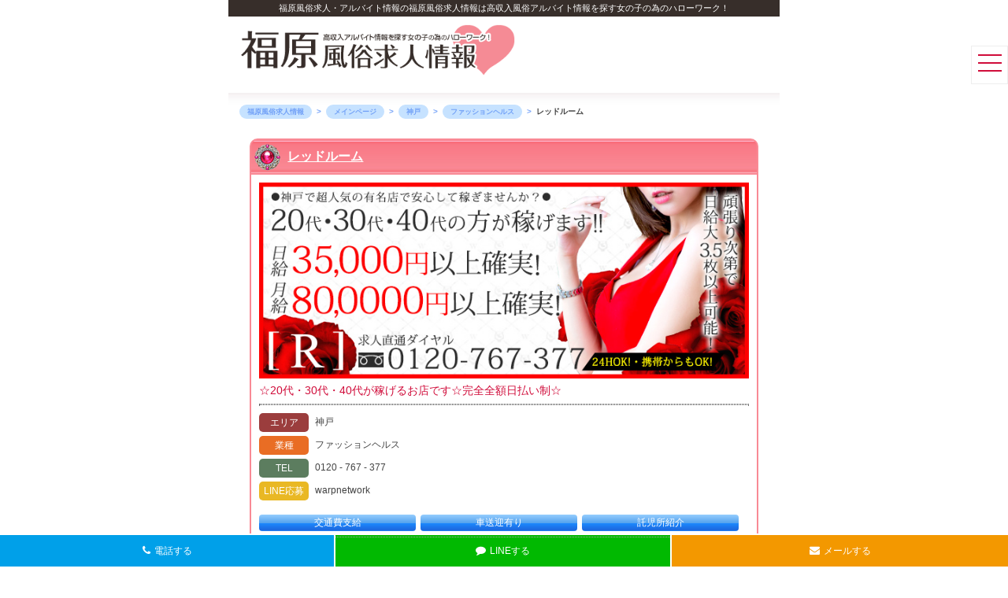

--- FILE ---
content_type: text/html
request_url: https://fukuhara-job.info/sp/shop/?shop_id=32
body_size: 17760
content:
<!DOCTYPE HTML>
<html>
<head>
<meta charset="utf-8">
<title>レッドルーム(神戸 ファッションヘルス)|福原の風俗求人情報【兵庫の風俗求人】</title>
<meta name="description" content="レッドルーム(神戸 ファッションヘルス)の求人情報です。高収入バイトを検索するなら風俗求人サイト【福原風俗求人情報】は稼ぎたい女性を応援します！！">
<meta name="keywords" content="レッドルーム,神戸,ファッションヘルス,福原,風俗,求人,アルバイト">
<meta name="viewport" content="width=device-width, initial-scale=1.0, minimum-scale=1.0, maximum-scale=1.0, user-scalable=no">
<link rel="canonical" href="https://fukuhara-job.info/sp/shop/?shop_id=32">
<link rel="stylesheet" href="../css/style_utf.css">
<link rel="stylesheet" href="../css/drawer.css">
<link rel="stylesheet" href="../css/base_utf.css">
<link rel="stylesheet" href="../css/demo.css">
<link rel="stylesheet" href="../css/footer.css">
<link rel="stylesheet" type="text/css" href="../Slider/flexslider.css">
<script type="text/javascript" src="//ajax.googleapis.com/ajax/libs/jquery/1.7.1/jquery.min.js"></script>
<link href="https://maxcdn.bootstrapcdn.com/font-awesome/4.7.0/css/font-awesome.min.css" rel="stylesheet">
<script src="https://cdnjs.cloudflare.com/ajax/libs/iScroll/5.1.3/iscroll.min.js"></script>
<script src="https://cdnjs.cloudflare.com/ajax/libs/drawer/3.1.0/js/drawer.min.js"></script>
<script type="text/javascript" src="../Slider/jquery.flexslider-min.js"></script>
<script src="../js/jquery.bxslider.js"></script>
<script src="../js/common.js"></script>
<!--[if lt IE 9]>
<script src="https://oss.maxcdn.com/html5shiv/3.7.2/html5shiv.min.js"></script>
<script src="https://oss.maxcdn.com/respond/1.4.2/respond.min.js"></script>
<![endif]-->
<script type="text/javascript">

  var _gaq = _gaq || [];
  _gaq.push(['_setAccount', 'UA-48348715-1']);
  _gaq.push(['_trackPageview']);

  (function() {
    var ga = document.createElement('script'); ga.type = 'text/javascript'; ga.async = true;
    ga.src = ('https:' == document.location.protocol ? 'https://ssl' : 'http://www') + '.google-analytics.com/ga.js';
    var s = document.getElementsByTagName('script')[0]; s.parentNode.insertBefore(ga, s);
  })();

</script></head>

<body class="drawer drawer--right">
<div id="wrapper">
<header>
  <h1 class="description">福原風俗求人・アルバイト情報の福原風俗求人情報は高収入風俗アルバイト情報を探す女の子の為のハローワーク！</h1>
<div class="head_top">
  <div class="logo_space">
    <a href="../index.php"><img src="../../images/logo.png" alt=""></a>
  </div><!-- /.logo_space -->

  <div class="nav_btn">
  <button type="button" class="drawer-toggle drawer-hamburger">
    <span class="sr-only">toggle navigation</span>
    <span class="drawer-hamburger-icon"></span>
  </button>
  </div><!-- /.nav_btn -->

<nav class="drawer-nav">
  <ul class="drawer-menu">
      <li><a href="../top.php">HOME</a></li>
      <li><a href="../news.php">求人ニュース一覧</a></li>
      <li><a href="../search.php">こだわりでお店検索</a></li>
      <li><a href="../movie.php">求人動画から探す</a></li>
      <li><a href="../special.php">入店特典情報</a></li>
      <li><a href="../experiences.php">先輩インタビュー</a></li>
      <li><a href="../business.php">風俗業種案内</a></li>
      <li><a href="../contact.php">各種問い合わせ</a></li>
  </ul>
</nav>
</div><!-- /.head_top -->  
</header>


<div id="container">
  <div class="main_width">


<ul class="breadcrumb">
  <li itemscope="itemscope" itemtype="http://data-vocabulary.org/Breadcrumb">
    <a href="https://fukuhara-job.info/sp/" itemprop="url">
      <span itemprop="title">福原風俗求人情報</span>
    </a>
  </li>
  <li itemscope="itemscope" itemtype="http://data-vocabulary.org/Breadcrumb">
    <a href="https://fukuhara-job.info/sp/top.php" itemprop="url">
      <span itemprop="title">メインページ</span>
    </a>
  </li>
  <li itemscope="itemscope" itemtype="http://data-vocabulary.org/Breadcrumb">
    <a href="https://fukuhara-job.info/sp/area/1/index.php" itemprop="url">
      <span itemprop="title">神戸</span>
    </a>
  </li>
  <li itemscope="itemscope" itemtype="http://data-vocabulary.org/Breadcrumb">
    <a href="https://fukuhara-job.info/sp/type/1/index.php" itemprop="url">
      <span itemprop="title">ファッションヘルス</span>
    </a>
  </li>
  <li>レッドルーム</li>
</ul>

    <div id="main_contents">





<div id="bannerList" class="mrg_top_20px">
			<div class="name">
				<h3><a href="http://www.warpnetwork.jp/recruit/jyuku/sp/top.html">レッドルーム</a></h3>
			</div>
			<div class="descriptions">
<a href="http://www.warpnetwork.jp/recruit/jyuku/sp/top.html" target="_blank"><img src="https://kobedeli-job.info/user_data/header/20171012-202205-2047127486.jpg" width="100%" alt=""></a>
				<h2>☆20代・30代・40代が稼げるお店です☆完全全額日払い制☆</h2>
				<hr class="dot">
                <div class="shop01">
				<dl>
					<dt class="area_bg">エリア</dt>
					<dd><span>神戸</span></dd>
				</dl>
				<dl>
					<dt class="jobtype_bg">業種</dt>
					<dd><span>ファッションヘルス</span></dd>
				</dl>
                <dl>
                    <dt class="salary_bg">TEL</dt>
                    <dd><span>0120 - 767 - 377</span></dd>
                </dl>
                <dl>
                    <dt class="qualification_bg">LINE応募</dt>
                    <dd><span>warpnetwork</span></dd>
                </dl>
                </div>
                    
                    
                    
                    
    <div class="icon_box clearfix mrg_top_15px">
        	<div class="icon_on">交通費支給</div>        	<div class="icon_on">車送迎有り</div>        	<div class="icon_on">託児所紹介</div>        	<div class="icon_off">駐車場あり</div>        	<div class="icon_on">寮完備</div>        	<div class="icon_off">裸にならない</div>        	<div class="icon_on">掛持ちOK</div>        	<div class="icon_on">個室待機</div>        	<div class="icon_on">自宅待機可</div>        	<div class="icon_on">自由出勤</div>        	<div class="icon_on">体験入店OK</div>        	<div class="icon_on">短期OK</div>        	<div class="icon_on">未経験歓迎</div>        	<div class="icon_on">人妻OK</div>        	<div class="icon_on">子持ちOK</div>        	<div class="icon_on">タトゥー・傷OK</div>        	<div class="icon_on">日払いOK</div>        	<div class="icon_on">ノルマ・罰金無し</div>        	<div class="icon_on">保証制度有り</div>        	<div class="icon_on">マスコミ手当</div>        	<div class="icon_on">アリバイ対策</div>        	<div class="icon_off">出張面接</div>        	<div class="icon_off">性病検査</div>        	<div class="icon_on">生理休暇</div>    </div><!--/icon_box-->


    <div class="contact_btn03 mrg_tb_15px">
      <a href="#mailform">メールフォームで問い合わせ</a>
    </div>




    <div class="contact_btn04">お店からのメッセージ</div>

            <div>初めての方大歓迎!・1日体験OK・週1日〜OK★働きやすさNo.1【レッドルーム神戸】出稼ぎ・未経験の方など、神戸・三宮で高収入求人をお探しの方は、今こそこの業界にチャレンジ!!</div>
			<div class="contact_btn04 mrg_top_10px">求人情報＆待遇</div>
            <div id="rec_joho">
                <table>
                  <tr>
                    <th scope="row">店名</th>
                    <td>レッドルーム<br>れっどるーむ</td>
                  </tr>
                  <tr>
                    <th scope="row">給与</th>
                    <td>日給60,000円以上可</td>
                  </tr>
                  <tr>
                    <th scope="row">資格</th>
                    <td>18歳〜40歳位迄(高校生不可)未経験者大歓迎!友達同士もOK!一日体験入店OK!完全個室待機!</td>
                  </tr>
                  <tr>
                    <th scope="row">勤務地</th>
                    <td>兵庫県神戸市</td>
                  </tr>
                  <tr>
                    <th scope="row">勤務日</th>
                    <td>週1日OK!完全自由出勤制!</td>
                  </tr>
                  <tr>
                    <th scope="row">勤務時間</th>
                    <td>完全自由出勤制・週1日3〜4時間OK</td>
                  </tr>
                  <tr>
                    <th scope="row">職種</th>
                    <td>ファッションヘルス</td>
                  </tr>
                  <tr>
                    <th scope="row">担当者</th>
                    <td>採用担当</td>
                  </tr>
                  <tr>
                    <th scope="row">求人メルアド</th>
                    <td><a href="mailto:warpnetwork@softbank.ne.jp?subject=【福原風俗求人情報】の求人を見ました。(レッドルーム様)&amp;body=●名前：%0d%0a●聞きたいこと：">warpnetwork@softbank.ne.jp</a><br>24時間受付</td>
                  </tr>
                  <tr>
                    <th scope="row">ホームページ</th>
                    <td>
							【お客さん用ホームページ】<br><a href="http://www.redroom-kobe.com/" target="_blank">http://www.redroom-kobe.com/</a><br>
							【女の子用ホームページ】<br><a href="http://www.warpnetwork.jp/recruit/jyuku/sp/top.html" target="_blank">http://www.warpnetwork.jp/recruit/jyuku/sp/top.html</a>
</td>
                  </tr>
                  <tr>
                    <th scope="row">求人用LINE ID</th>
                    <td>
warpnetwork<br><a href="http://line.me/ti/p/g5AImp_Lzb" target="_blank"><img src="../../images/lineicon.jpg" width="30"></a><br>↑クリックするとQRコードが表示します。
				    </td>
                  </tr>
                </table>
            </div>
        <div class="flexslider flexslider2">
        <ul class="slides">
        					<li><img src="https://kobedeli-job.info/user_data/img/20171012-202247-1960143169.jpg" width="80%"></li>
					<li><img src="https://kobedeli-job.info/user_data/img/20171012-202247-938427394.jpg" width="80%"></li>
					<li><img src="https://kobedeli-job.info/user_data/img/20171012-202247-241779347.jpg" width="80%"></li>
        </ul>
      </div><!-- /.slide -->

			<div class="contact_btn04">求人ニュース</div>
	<ul>
	<li>
        <a href="../newsdetail.php?id=157253">
            <p><div class="grad_red fc_white ta_center wd_30 pad_3px radius_4">急募求人</div></p>
            <h3>20代・30代・40代が稼げるお店です☆完全全額日払い制</h3>
            <p>2026-01-21 17:37:09</p>
        </a>
    </li>
	<li>
        <a href="../newsdetail.php?id=157250">
            <p><div class="grad_red fc_white ta_center wd_30 pad_3px radius_4">急募求人</div></p>
            <h3>20代・30代・40代が稼げるお店です☆完全全額日払い制</h3>
            <p>2026-01-21 16:37:08</p>
        </a>
    </li>
	<li>
        <a href="../newsdetail.php?id=157247">
            <p> <div class="grad_l_blue fc_white ta_center wd_30 pad_3px radius_4">お店ブログ</div></p>
            <h3>20代・30代・40代が稼げるお店です☆完全全額日払い制</h3>
            <p>2026-01-21 15:37:10</p>
        </a>
    </li>
	<li>
        <a href="../newsdetail.php?id=157245">
            <p><div class="grad_red fc_white ta_center wd_30 pad_3px radius_4">急募求人</div></p>
            <h3>20代・30代・40代が稼げるお店です☆完全全額日払い制</h3>
            <p>2026-01-21 14:37:09</p>
        </a>
    </li>
	<li>
        <a href="../newsdetail.php?id=157241">
            <p><div class="grad_red fc_white ta_center wd_30 pad_3px radius_4">急募求人</div></p>
            <h3>20代・30代・40代が稼げるお店です☆完全全額日払い制</h3>
            <p>2026-01-21 13:37:09</p>
        </a>
    </li>
    </ul>
    
    
    
    

			<div class="contact_btn04 mrg_top_10px">求人Ｑ＆Ａ</div>
            <div id="question">
            </div>
            
			<div id="mailform" class="contact_btn04 mrg_top_10px">お店に質問・応募をする</div>
<form action="sendmail.php" method="post">
            
<p class="ttl_prof">お名前orニックネーム<span class="fc_red">必須</span></p>
<input name="お名前" type="text" class="ui-input" size="30">
            
<p class="ttl_prof">メールアドレス<span class="fc_red">必須</span></p>
<input name="メールアドレス" type="text" class="ui-input" size="30">
            
<p class="ttl_prof mrg_top_5px">年齢<span class="fc_red">必須</span></p>
<select class="user_select2" name="年齢">
    <option value="">選択してね</option>
        <option value="18歳" >18歳</option>
        <option value="19歳" >19歳</option>
        <option value="20歳" >20歳</option>
        <option value="21歳" >21歳</option>
        <option value="22歳" >22歳</option>
        <option value="23歳" >23歳</option>
        <option value="24歳" >24歳</option>
        <option value="25歳" >25歳</option>
        <option value="26歳" >26歳</option>
        <option value="27歳" >27歳</option>
        <option value="28歳" >28歳</option>
        <option value="29歳" >29歳</option>
        <option value="30歳" >30歳</option>
        <option value="31歳" >31歳</option>
        <option value="32歳" >32歳</option>
        <option value="33歳" >33歳</option>
        <option value="34歳" >34歳</option>
        <option value="35歳" >35歳</option>
        <option value="36歳" >36歳</option>
        <option value="37歳" >37歳</option>
        <option value="38歳" >38歳</option>
        <option value="39歳" >39歳</option>
        <option value="40歳" >40歳</option>
        <option value="41歳" >41歳</option>
        <option value="42歳" >42歳</option>
        <option value="43歳" >43歳</option>
        <option value="44歳" >44歳</option>
        <option value="45歳" >45歳</option>
        <option value="46歳" >46歳</option>
        <option value="47歳" >47歳</option>
        <option value="48歳" >48歳</option>
        <option value="49歳" >49歳</option>
        <option value="50歳" >50歳</option>
        <option value="51歳" >51歳</option>
        <option value="52歳" >52歳</option>
        <option value="53歳" >53歳</option>
        <option value="54歳" >54歳</option>
        <option value="55歳" >55歳</option>
        <option value="56歳" >56歳</option>
        <option value="57歳" >57歳</option>
        <option value="58歳" >58歳</option>
        <option value="59歳" >59歳</option>
        <option value="60歳以上" >60歳以上</option>
</select>
            
<p class="ttl_prof">業界経験の有無</p>
<select class="user_select2" name="業界経験の有無">
    <option value="">選択してね</option>
    <option value="未経験" >未経験</option>
    <option value="経験あり" >経験あり</option>
</select>
            
<p class="ttl_prof">応募質問<span class="fc_red">必須</span></p>
    <textarea name="応募質問" class="user_contact" style="width:95%;" rows="3" placeholder="応募質問を入力して下さい"></textarea>

<p class="ta_center"><input type="submit" value="確認" style="width: 80px;"></p>

            <input type="hidden" name="shop_id" value="32"/>
            <input type="hidden" name="shop_name" value="レッドルーム"/>
            <input type="hidden" name="shop_address" value="warpnetwork@softbank.ne.jp"/>           
</form>

    </div>
			</div>
</div>



    </div><!-- /#main_contents -->
</div><!-- /.main_width -->

<footer>
  <div class="footer_Box">
    <ul>
      <li><a href="../top.php">HOME</a></li>
      <li><a href="../news.php">求人ニュース一覧</a></li>
      <li><a href="../search.php">こだわりでお店検索</a></li>
      <li><a href="../movie.php">求人動画から探す</a></li>
      <li><a href="../special.php">入店特典情報</a></li>
      <li><a href="../experiences.php">先輩インタビュー</a></li>
      <li><a href="../business.php">風俗業種案内</a></li>
      <li><a href="../contact.php">各種問い合わせ</a></li>
      <li><a href="../rules.php">利用規約</a></li>
      <li><a href="../company.php">会社概要</a></li>
    </ul>
  </div><!-- /.footer_Box -->
  <p class="copyright">&copy; 2026 福原風俗求人情報 All Rights Reserved.</p>  
  
</footer>
</div><!-- /#container -->
</div><!-- /#wrapper -->
<div class="fix-Box">
	<ul>
		  <li class="tel"><a href="tel:0120-767-377"><span>電話する</span></a></li>
		  <li class="line"><a href="http://line.me/ti/p/g5AImp_Lzb" target="_blank"><span>LINEする</span></a></li>
		  <li class="contact"><a href="mailto:warpnetwork@softbank.ne.jp?subject=【福原風俗求人情報】の求人を見ました。(レッドルーム様)&amp;body=●名前：%0d%0a●聞きたいこと："><span>メールする</span></a></li>
	</ul>
</div><!-- /.fix-Box -->
</body>
</html>

--- FILE ---
content_type: text/css
request_url: https://fukuhara-job.info/sp/css/style_utf.css
body_size: 40760
content:
@charset "utf-8";
/* CSS Document */

/*デフォルトコード--------------------------*/
html{
  font-size:62.5%;
}
body{
  padding:0;
  width:auto;
  font-family: Josefin Sans,"メイリオ", Meiryo, "ヒラギノ角ゴ Pro W3", Hiragino Kaku Gothic Pro, "ＭＳ Ｐゴシック", sans-serif;
  -webkit-text-size-adjust: 100%;
  color: #434343;
  margin-left:auto;
  margin-right:auto;
}

p, span{line-height:140%;}
p, span a{line-height:140%;}

html {overflow-y: scroll;}

li{list-style:none;}

a:link{text-decoration:none;}

img {border: 0;}

table{border-collapse: collapse;  border-spacing: 0;}

body, div, dl, dt, dd, ul, ol, li, h1, h2, h2, h3, h4, h5, h6, pre, form, fieldset, input, p, blockquote, th, td  {
    margin: 0;  padding: 0;
}

header, article, footer, article, aside, time ,nav { display: block; }

/*iphoneｖqafari用*/
input[type="text"],
input[type="button"],
input[type="submit"] {
    -webkit-appearance: none;
}
input[type="checkbox"] {
	margin-right:13px;
}


.slides p{
	white-space: nowrap;
	overflow: hidden;
	text-overflow: ellipsis;
}
/*header----*/
#wrapper{
  max-width: 700px;
  height: auto;
  margin: auto;
}

header{
  /*padding-bottom: 10px;*/
}
h1.description{
  background-color: #372E2A;
  font-size: 1.1rem;
  color: #fff;
  text-align: center;
  font-weight: normal;
  padding: 3px 2%;
}

.head_top{
  position: relative;
  overflow: hidden;
  width: 96%;
  margin: 0 auto 10px;
  padding: 10px 0;
}
.logo_space{
  float: left;
  margin-right: 5%;
  width: 100%;
  height: auto;
}
.logo_space a img{
  width: 100%;
  height: auto;
  max-width: 350px;
  height: auto;
}

dl.head_info{
  overflow: hidden;
  width: 95%;
  margin: 0 auto 3%;
}
dl.head_info dt{
  float: left;
  background-color: #d00c3a;
  font-size: 1.2rem;
  color: #fff;
  padding: 3px 5px;
  margin-bottom: 5px;
  margin-top: 3px;
  margin-right: 10px;
}
dl.head_info dd span{
  font-size: 1.4rem;
  font-weight:normal;
}
dl.head_info dd{
  font-size: 1.8rem;
  font-weight: bold;
  margin-bottom: 5px;
}
dl.head_info dd b{
 font-size: 1.9rem; 
}
dl.head_info dd a{
  color: #434343;
}

#resulttxt{
	padding-bottom:20px;
	padding-top:20px;
	text-align:left;
	padding-left:7px;
}
/*======================title======================*/
.title1{
  color: #d00c3a;
  font-size: 1.5rem;
  border-bottom: solid 1px #d00c3a;
  margin: 3px;
  font-weight:bold;
}
/*======================search======================*/
.search_box{
	width:98%;
	margin:auto;
}

.search_box li{
	width:50%;
	float:left;
	margin-bottom:13px;
}

.search_box li a{
	color:#F98A95;
	text-decoration:underline;
}




/*======================contact_btn======================*/
.contact_btn{
  font-size: 1.7rem;
  font-weight: bold;
  text-align: center;
  background:url(../img/pink02_center.jpg) repeat-x;
  position: relative;
  padding: 0 5px;
  line-height: 42px;
  width: 90%;
  height: auto;
  margin: auto;
}
.contact_btn a{
  color: #fff;
}
.contact_btn:before{
  content: '';
  position: absolute;
  top:0;
  left: 0;
  background:url(../img/pink02_left.jpg) no-repeat;
  width: 6px;
  height: 42px;
}
.contact_btn:after{
  content: '';
  position: absolute;
  top:0;
  right: 0;
  background:url(../img/pink02_right.jpg) no-repeat;
  width: 6px;
  height: 42px;
}
.contact_btn a{
  padding: 0 40px 0 55px;
  position: relative;
}
.contact_btn a:before{
  content: '';
  width: 18px;
  height: 17px;
  background: url(../img/icon_mail.png) no-repeat;
  position: absolute;
  top:0;
  bottom: 0;
  margin: auto;
  left:15px;
}
/*======================contact_btn01======================*/
.contact_btn01{
  font-size: 1.7rem;
  font-weight: bold;
  text-align: center;
  background:url(../img/pink01_center.jpg) repeat-x;
  position: relative;
  padding: 0 5px;
  line-height: 42px;
  width: 90%;
  height: auto;
  margin: auto;
}
.contact_btn01 a{
  color: #fff;
}
.contact_btn01:before{
  content: '';
  position: absolute;
  top:0;
  left: 0;
  background:url(../img/pink01_left.jpg) no-repeat;
  width: 6px;
  height: 42px;
}
.contact_btn01:after{
  content: '';
  position: absolute;
  top:0;
  right: 0;
  background:url(../img/pink01_right.jpg) no-repeat;
  width: 6px;
  height: 42px;
}
.contact_btn01 a{
  padding: 0 40px 0 55px;
  position: relative;
}
.contact_btn01 a:before{
  content: '';
  width: 18px;
  height: 17px;
  background: url(../img/icon_mail.png) no-repeat;
  position: absolute;
  top:0;
  bottom: 0;
  margin: auto;
  left:15px;
}
/*======================contact_btn======================*/
.contact_btn02{
  font-size: 1.7rem;
  font-weight: bold;
  text-align: center;
  background:url(../img/pink02_center.jpg) repeat-x;
  position: relative;
  padding: 0 5px;
  line-height: 42px;
  height: auto;
  margin: auto;
}
.contact_btn02 a{
  color: #fff;
}
.contact_btn02:before{
  content: '';
  position: absolute;
  top:0;
  left: 0;
  background:url(../img/pink02_left.jpg) no-repeat;
  width: 6px;
  height: 42px;
}
.contact_btn02:after{
  content: '';
  position: absolute;
  top:0;
  right: 0;
  background:url(../img/pink02_right.jpg) no-repeat;
  width: 6px;
  height: 42px;
}
.contact_btn02 a{
  padding: 0 40px 0 55px;
  position: relative;
}
.contact_btn02 a:before{
  content: '';
  width: 18px;
  height: 17px;
  background: url(../img/icon_mail2.png) no-repeat;
  position: absolute;
  top:0;
  bottom: 0;
  margin: auto;
  left:15px;
}
/*======================contact_btn03======================*/
.contact_btn03{
  font-size: 1.7rem;
  font-weight: bold;
  text-align: center;
  background:url(../img/pink01_center.jpg) repeat-x;
  position: relative;
  padding: 0 5px;
  line-height: 42px;
  height: auto;
  margin: auto;
}
.contact_btn03 a{
  color: #fff;
}
.contact_btn03:before{
  content: '';
  position: absolute;
  top:0;
  left: 0;
  background:url(../img/pink01_left.jpg) no-repeat;
  width: 6px;
  height: 42px;
}
.contact_btn03:after{
  content: '';
  position: absolute;
  top:0;
  right: 0;
  background:url(../img/pink01_right.jpg) no-repeat;
  width: 6px;
  height: 42px;
}
.contact_btn03 a{
  padding: 0 40px 0 55px;
  position: relative;
}
.contact_btn03 a:before{
  content: '';
  width: 18px;
  height: 17px;
  background: url(../img/icon_mail2.png) no-repeat;
  position: absolute;
  top:0;
  bottom: 0;
  margin: auto;
  left:15px;
}
/*======================contact_btn======================*/
.contact_btn04{
  font-size: 1.7rem;
  font-weight: bold;
  text-align:left;
  color:#FFF;
  background:url(../img/pink02_center.jpg) repeat-x;
  position: relative;
  padding: 0 5px;
  line-height: 42px;
  height: auto;
  margin: auto;
}
.contact_btn04 a{
  color: #fff;
}
.contact_btn04:before{
  content: '';
  position: absolute;
  top:0;
  left: 0;
  background:url(../img/pink02_left.jpg) no-repeat;
  width: 6px;
  height: 42px;
}
.contact_btn04:after{
  content: '';
  position: absolute;
  top:0;
  right: 0;
  background:url(../img/pink02_right.jpg) no-repeat;
  width: 6px;
  height: 42px;
}
.contact_btn04 a{
  padding: 0 40px 0 55px;
  position: relative;
}
.contact_btn04 a:before{
  content: '';
  width: 18px;
  height: 17px;
  background: url(../img/icon_mail2.png) no-repeat;
  position: absolute;
  top:0;
  bottom: 0;
  margin: auto;
  left:15px;
}

/*======================content_ベース======================*/
#container{
  background: url(../img/container_repeat.jpg) repeat-x center top;
}
.main_width{
  width: 96%;
  margin: auto;
  overflow: hidden;
  margin-bottom: 8%;
}
#main_contents{
  width: 96%;
  margin: auto;
  font-size: 1.4rem;
}
#sidebar{
  width: 96%;
  margin: auto;
}

h4.green_obi,
h2.green_obi{
  font-family: "Roboto Slab" , Garamond , "Times New Roman" , "游明朝" , "Yu Mincho" , "游明朝体" , "YuMincho" , "ヒラギノ明朝 Pro W3" , "Hiragino Mincho Pro" , "HiraMinProN-W3" , "HGS明朝E" , "ＭＳ Ｐ明朝" , "MS PMincho" , serif;
  font-size: 2.0rem;
  font-weight: normal;
  background:url(../img/pink02_center.jpg) repeat-x;
  position: relative;
  padding: 0 5px;
  line-height: 42px;
  color: #fff;
}
h4.green_obi:before,
h2.green_obi:before{
  content: '';
  position: absolute;
  top:0;
  left: 0;
  background:url(../img/pink02_left.jpg) no-repeat;
  width: 6px;
  height: 42px;
}
h4.green_obi:after,
h2.green_obi:after{
  content: '';
  position: absolute;
  top:0;
  right: 0;
  background:url(../img/pink02_right.jpg) no-repeat;
  width: 6px;
  height: 42px;
}

h4.green_obi span,
h2.green_obi span{
  padding-left: 30px;
  position: relative;
}
h4.green_obi span:before,
h2.green_obi span:before{
  content: '';
  width: 8px;
  height: 16px;
  background-color: #fff;
  position: absolute;
  left:10px;
  top:0;
  bottom: 0;
  margin: auto;
}
/*-------------green_obi01---------------*/
h4.green_obi01,
h2.green_obi01{
  font-family: "Roboto Slab" , Garamond , "Times New Roman" , "游明朝" , "Yu Mincho" , "游明朝体" , "YuMincho" , "ヒラギノ明朝 Pro W3" , "Hiragino Mincho Pro" , "HiraMinProN-W3" , "HGS明朝E" , "ＭＳ Ｐ明朝" , "MS PMincho" , serif;
  font-size: 2.0rem;
  font-weight: normal;
  background:url(../img/pink01_center.jpg) repeat-x;
  position: relative;
  padding: 0 5px;
  line-height: 42px;
  color: #fff;
	text-overflow: ellipsis;
	overflow: hidden;
	white-space: nowrap;
}
h4.green_obi01:before,
h2.green_obi01:before{
  content: '';
  position: absolute;
  top:0;
  left: 0;
  background:url(../img/pink01_left.jpg) no-repeat;
  width: 6px;
  height: 42px;
}
h4.green_obi01:after,
h2.green_obi01:after{
  content: '';
  position: absolute;
  top:0;
  right: 0;
  background:url(../img/pink01_right.jpg) no-repeat;
  width: 6px;
  height: 42px;
}

h4.green_obi01 span,
h2.green_obi01 span{
  padding-left: 30px;
  position: relative;
}
h4.green_obi01 span:before,
h2.green_obi01 span:before{
  content: '';
  width: 8px;
  height: 16px;
  background-color: #fff;
  position: absolute;
  left:10px;
  top:0;
  bottom: 0;
  margin: auto;
}

/*TOP_main---------------*/

/*Slider--*/

.bx-has-pager{
  margin: auto;
  text-align: center;
  padding: 10px 0 25px;
}
.bx-pager-item{
  display: inline-block;
  text-indent: 100%;
  white-space: nowrap;
  overflow: hidden;
  width: 17px;
  height: 17px;
  background-color: #fff;
  border: 1px solid #e2e2e2;
  margin-right: 20px;
  border-radius: 50px;
}
.bx-pager-item a{
  display: block;
}
.bx-pager-item a.active{
  background-color: #F98A95;
  display: block;
}
.bx-viewport img{
  width: 100%;
  height: auto;
}
/*Main_contents---*/

.read_more_voice{
  background-color: #fff;
  font-size: 1.4rem;
  font-family: Josefin Sans,"メイリオ", Meiryo, "ヒラギノ角ゴ Pro W3", Hiragino Kaku Gothic Pro, "ＭＳ Ｐゴシック", sans-serif;
  margin: auto;
  height: 35px;
  line-height: 35px;
  border: 1px solid #F98A95;
  text-align: center;
}
.read_more_voice a{
  color: #3f3a39;
  position: relative;
  line-height: 35px;
  display: block;
}
.read_more_voice a:after{
  content: '?';
  position: absolute;
  top:0;
  bottom: 0;
  right:10px;
  margin: auto;
}
.syohin_Box,
.user_voice_Box{
  border-right: 1px solid #e3e3e3;
  border-left: 1px solid #e3e3e3;
  border-bottom: 1px solid #e3e3e3;
  padding: 15px 20px;
  overflow: hidden;
  margin-bottom: 40px;
}
.user_voice_Box .left img{
  width: 100%;
  height: auto;
}
.user_voice_Box .day{
  color: #a7a7a7;
  font-size: 1.4rem;
  margin-bottom: 5px;
}

.user_voice_Box h3{
  color: #d00c3a;
  font-size: 1.8rem;
  border-bottom: 1px solid #F98A95;
  margin-bottom: 5px;
  line-height: 120%;
}
.user_voice_Box p{
  font-size: 1.3rem;
  margin-bottom: 10px;
}
.syohin_Box p{
 font-size: 1.6rem; 
}
ul.top_product_list{
  overflow: hidden;
  padding: 20px 0;
}
ul.top_product_list li{
  width: 47%;
  margin-right: 4.2%;
  margin-bottom: 25px;
  display: inline-block;
  vertical-align: top;
  -webkit-box-sizing: border-box;
  -moz-box-sizing: border-box;
  -o-box-sizing: border-box;
  -ms-box-sizing: border-box;
  box-sizing: border-box;
  position: relative;
}
ul.top_product_list li:nth-child(2n){
  margin-right: 0;
}
ul.top_product_list li img{
  border: 1px solid #e4e4e4;
  width: 100%;
  height: auto;
  -webkit-box-sizing: border-box;
  -moz-box-sizing: border-box;
  -o-box-sizing: border-box;
  -ms-box-sizing: border-box;
  box-sizing: border-box;
}
ul.top_product_list li p{
  text-align: center;
  font-size: 1.2rem;
}
ul.top_product_list li p b{
  font-size: 1.9rem;
  color: #d00c3a;
  font-weight: bold;
}
ul.top_product_list li p span{
	font-size:24px;
	color:#F00;
}


ul.top_product_list li span.rank_blue,
ul.top_product_list li span.rank_red,
ul.top_product_list li span.rank_gold{
  position: absolute;
  top:1px;
  right: -1px;
  display: block;
  color: #fff;
  line-height: 20px;
  text-align: center;
  padding: 0 10px;
  font-size: 1.2rem;
}
ul.top_product_list li span.rank_gold{
background: rgb(237,203,69); /* Old browsers */
background: -moz-linear-gradient(top,  rgba(237,203,69,1) 1%, rgba(144,116,2,1) 99%); /* FF3.6-15 */
background: -webkit-linear-gradient(top,  rgba(237,203,69,1) 1%,rgba(144,116,2,1) 99%); /* Chrome10-25,Safari5.1-6 */
background: linear-gradient(to bottom,  rgba(237,203,69,1) 1%,rgba(144,116,2,1) 99%); /* W3C, IE10+, FF16+, Chrome26+, Opera12+, Safari7+ */
filter: progid:DXImageTransform.Microsoft.gradient( startColorstr='#edcb45', endColorstr='#907402',GradientType=0 ); /* IE6-9 */
}

ul.top_product_list li span.rank_red{
  background-color: #9e1828;
}
ul.top_product_list li span.rank_blue{
  background-color: #1f7fe8;
}
.bana_Box{
  margin-bottom: 50px;
}
.bana_Box img{
  width: 100%;
  height: auto;
}

/*2016/09/16*/
.user_voice_Box1{
  border-right: 1px solid #e3e3e3;
  border-left: 1px solid #e3e3e3;
  border-bottom: 1px solid #e3e3e3;
  border-top: 1px solid #e3e3e3;
  padding: 15px 20px;
  overflow: hidden;
  margin-bottom: 20px;
  margin-top:20px;
}
.user_voice_Box1 .left{
  width: 270px;
  height: auto;
}
.user_voice_Box1 .left img{
  width: 100%;
  height: auto;
}
.user_voice_Box1 .right{
  width: 100%;
}
.user_voice_Box1 .right .day{
  color: #a7a7a7;
  font-size: 1.4rem;
  margin-bottom: 20px;
}

.user_voice_Box1 .right h3{
  color: #d00c3a;
  font-size: 2.0rem;
  border-bottom: 2px solid #F98A95;
  margin-bottom: 15px;
}
.user_voice_Box1 .right p{
  font-size: 1.3rem;
}
#pager{ }
#pager a{
	color:#333;
}


/*Sidebar--------*/
.side_Box{
  background: rgb(255,255,255); /* Old browsers */
  background: -moz-linear-gradient(top,  rgba(255,255,255,1) 0%, rgba(250,250,250,1) 100%); /* FF3.6-15 */
  background: -webkit-linear-gradient(top,  rgba(255,255,255,1) 0%,rgba(250,250,250,1) 100%); /* Chrome10-25,Safari5.1-6 */
  background: linear-gradient(to bottom,  rgba(255,255,255,1) 0%,rgba(250,250,250,1) 100%); /* W3C, IE10+, FF16+, Chrome26+, Opera12+, Safari7+ */
  filter: progid:DXImageTransform.Microsoft.gradient( startColorstr='#ffffff', endColorstr='#fafafa',GradientType=0 ); /* IE6-9 */
  border-right: 1px solid #e2e2e2;
  border-left: 1px solid #e2e2e2;
  border-bottom: 1px solid #e2e2e2;
  margin-bottom: 40px;
  padding: 10px;
}

.today_price p.day{
  font-size: 1.4rem;
  color: #777777;
  margin-bottom: 10px;
}
.today_price p.green_back{
  font-size: 1.6rem;
  text-align: center;
  background-color: #F98A95;
  padding: 5px;
  color: #fff;
  margin-bottom: 20px;
}

.today_price ul li p.today img{
  margin-right: 5px;
  vertical-align: middle;
}
.today_price ul li p.today{
  font-size: 1.8rem;
  margin-bottom: 10px;
}
.today_price ul li{
  border-bottom: 1px dashed #4d4948;
  padding-bottom: 20px;
  margin-bottom: 20px;
}
.today_price ul li:last-child{
  border-bottom: none;
  padding-bottom: 0;
}
.today_price ul li .price_Box{
  border: 1px solid #e2e2e2;
  background-color: #fff;
}
.today_price ul li .price_Box{
  color: #d00c3a;
  font-weight: bold;
  font-size: 1.4rem;
  text-align: right;
  padding: 15px 10px 5px;
  border-radius: 10px;
}
.today_price ul li .price_Box span b{
  font-size: 3.0rem;
  margin-right: 3px;
}

dl.state{
  
}
dl.state dt{
  color: #d00c3a;
  font-size: 1.5rem;
  border-bottom: solid 1px #d00c3a;
  margin: 3px;
}
dl.state dd{
  font-size: 1.4rem;
  margin-bottom: 10px;
}

#mainBody01{
  color: #d00c3a;
  font-size: 1.5rem;
  border-bottom: solid 1px #d00c3a;
  margin: 3px;
	
}

#mainBody02{
  font-size: 1.4rem;
  margin-bottom: 10px;
	
}
.ml10{
	margin-left:10px;
}


ul.choice_satei li{
  margin-bottom: 20px;
}
ul.choice_satei li img{
  width: 100%;
  height: auto;
  vertical-align: bottom;
  border: 1px solid #18a7a0;
  -webkit-box-sizing: border-box;
  -moz-box-sizing: border-box;
  -o-box-sizing: border-box;
  -ms-box-sizing: border-box;
  box-sizing: border-box;
}

.faq_link p,
ul.choice_satei li p{
  background-color: #18a7a0;
  font-size: 1.6rem;
  line-height: 28px;
  text-align: center;
}
ul.choice_satei li a{
  display: block;
}
.faq_link a p,
ul.choice_satei li a p{
  color: #fff;
  position: relative;
}
.faq_link a p:after,
ul.choice_satei li a p:after{
  position: absolute;
  content: '';
  right:10px;
  bottom:0;
  top:0;
  margin: auto;
  width: 18px;
  height: 18px;
  background: url(../img/icon_arrow_green.jpg) no-repeat;
}
.faq_link img{
  vertical-align: bottom;
  width: 100%;
  height: auto;
}
.faq_link{
  margin-bottom: 40px;
}
.qr_link a:hover,
.faq_link a:hover,
ul.choice_satei li a:hover{
  opacity:0.6;
  filter: alpha(opacity=60);
  -ms-filter: "alpha( opacity=60 )";
  background: #fff;
}
.bana_Box a:hover{
  opacity:0.6;
  filter: alpha(opacity=60);
  -ms-filter: "alpha( opacity=60 )";
  background: #fff;
}

/*footer------*/

footer{
  background-color: #3f3a39;
}
.footer_Box{
  width: 96%;
  margin: auto;
  padding-top:40px;
  padding-bottom: 80px;
}
.footer_Box ul{
  overflow: hidden;
  margin: auto;
  text-align: center;
}
.footer_Box ul li{
  display: inline-block;
  font-size: 1.2rem;
  margin-right: 15px;
  margin-bottom: 15px;
}
.footer_Box ul li a{
  color: #fff;
}
p.copyright{
  text-align: center;
  color: #F98A95;
  font-size: 1.4rem;
  background-color: #fff;
  padding: 20px 0 50px;
}


/*=========================*/
ul.pankuzu{
  margin-bottom: 20px;
}
ul.pankuzu li{
  display: inline-block;
  font-size: 1.1rem;
}
ul.pankuzu li:after{
  content: '>';
  padding: 0 8px 0 8px;
}
ul.pankuzu li:last-child:after{
  content: none;
}
ul.pankuzu li a{
  color: #F98A95;
  text-decoration: underline;
}
ul.img_list_4column{
  overflow: hidden;
  padding: 20px 0;
}
ul.img_list_4column li{
  display: inline-block;
  vertical-align: top;
  width: 44.5%;
  margin-right: 4%;
  margin-bottom: 25px;
  -webkit-box-sizing: border-box;
  -moz-box-sizing: border-box;
  -o-box-sizing: border-box;
  -ms-box-sizing: border-box;
  box-sizing: border-box;
}
ul.img_list_4column li:nth-child(4n){
  margin-right: 0;
}
ul.img_list_4column li img{
  border: 1px solid #e4e4e4;
  width: 100%;
  height: auto;
}
ul.img_list_4column li p{
  text-align: center;
  font-size: 1.2rem;
}
ul.img_list_4column li p b{
  font-size: 1.6rem;
  color: #d00c3a;
  font-weight: bold;
}



ul.img_list_5column{
  overflow: hidden;
  padding: 20px 0;
}
ul.img_list_5column li{
  display: inline-block;
  vertical-align: top;
  width: 18%;
  margin-right: 1.8%;
  margin-bottom: 20px;
  -webkit-box-sizing: border-box;
  -moz-box-sizing: border-box;
  -o-box-sizing: border-box;
  -ms-box-sizing: border-box;
  box-sizing: border-box;
}
ul.img_list_5column li:nth-child(5n){
  margin-right: 0;
}
ul.img_list_5column li img{
  border: 1px solid #e4e4e4;
  width: 100%;
  height: auto;
}
ul.img_list_5column li p{
  text-align: center;
  font-size: 1.2rem;
}


.sub_title{
  border-top:1px solid #F98A95;
  border-right:1px solid #F98A95;
  border-bottom:1px solid #F98A95;
  border-left:10px solid #F98A95;
  font-family: "Roboto Slab" , Garamond , "Times New Roman" , "游明朝" , "Yu Mincho" , "游明朝体" , "YuMincho" , "ヒラギノ明朝 Pro W3" , "Hiragino Mincho Pro" , "HiraMinProN-W3" , "HGS明朝E" , "ＭＳ Ｐ明朝" , "MS PMincho" , serif;
  font-size: 2.0rem;
  font-weight: normal;
  position: relative;
  padding: 0 5px;
  line-height: 35px;
  margin-bottom: 20px;
}
.mini_title{
  font-size: 1.8rem;
  color: #F98A95;
  border-bottom: 1px solid #F98A95;
  margin-bottom: 15px;
  font-weight: normal;
}
.flow_Box{
  padding-left: 20px;
  margin-bottom: 30px;
}
.flow_Box img{
  width: 100%;
  height: auto;
  margin-bottom: 10px;
}
.flow_Box p b{
  color: #d00c3a;
  font-size: 1.2em;
}

.flow_Box p{
  line-height: 180%;
  margin-bottom: 15px;
}
.flow_Box ul{
  margin-bottom: 20px;
}
.flow_Box ul li{
  margin-bottom: 5px;
}

dl.faq_list{
  line-height:1.8em;
  font-size: 1.4rem;
  overflow: hidden;
  _zoom: 1;
}

dl.faq_list dd,
dl.faq_list dt{
  text-indent: -2.6em;   
  padding: 0 20px 0px 50px;
}

dl.faq_list dt{
  margin:20px 20px 0 0;
}

dl.faq_list dd:first-letter,
dl.faq_list dt:first-letter{
  font-size: 1.6em;
  font-weight: bold;
  margin-right:10px;
  padding:5px;
  font-family: 'Nunito', sans-serif;
}


dl.faq_list dd{
  margin: 20px 0 -1px 0;
  padding-bottom:15px;
  border-bottom: 1px #000 dotted;
}


dl.faq_list dt:first-letter{
  color: #F98A95;
}
dl.faq_list dd:first-letter{
  color: #d00c3a;
}

dl.outline {
  border-bottom:1px solid #999797;
  border-left:1px solid #999797;
  border-right:1px solid #999797;
  margin:20px 0 ;
  font-size: 1.4rem;
  background-color:#f0f0f0;
  overflow: hidden;
}

dl.outline dt {
    float:left;
    clear: left;
    width:25%;
    font-weight:bold;
    background-color:#f0f0f0;
    border-top:1px solid #999797;
    padding:10px 0 10px 2%;
}

dl.outline dd {
    background-color:#ffffff;
    border-top:1px solid #999797;
    border-left:1px solid #999797;
    margin-left:27%;  
    padding:10px 20px;
}

.form {
}

.form table{
	width:100%;
	margin-left:auto;
	margin-right:auto;
	margin-top:20px;
	margin-bottom:20px;
	border: 1px solid #ccc;
	font-size:13px;
}

.form table .abs {
margin-left: 7px;
font-size:10px;
font-weight:bold;
color: #f00;
}


.form table th {
background: #eee;
width: 25%;
padding:7px;
}

.form table td {
border-bottom: 1px dashed #ccc;
width: 75%;
padding:7px;
}
.form table th,
.form table td {
vertical-align: top;
text-align: left;
font-weight: normal;
}

.form table td.submit {
border: 0;
text-align: center;
}

#formWrap {
	width:100%;
	margin:20px auto;
	color:#555;
	line-height:120%;
	font-size:90%;
}
#formWrap .error_messe{
	color:#F00;
}
table.formTable {
	width:100%;
	margin:0 auto;
	border-collapse:collapse;
}
table.formTable td, table.formTable th {
	border:1px solid #ccc;
	padding:10px;
}
table.formTable th {
	width:30%;
	font-weight:normal;
	background:#efefef;
	text-align:left;
}


/*================================================================================
  clearfix
================================================================================*/

.clearfix:after {
	content: ".";
	display: block;
	height: 0;
	font-size:0;
	clear: both;
	visibility:hidden;
}
.clearfix {
	display: inline-block;
}
/* Hides from IE Mac */
* html .clearfix {
	height: 1%;
}
.clearfix {
	display:block;
}


#detailBox{
	width:100%
	height:auto;
	margin-left:auto;
	margin-right:auto;
	margin-top:20px;
}

#detailBox h3{
  color: #d00c3a;
  font-size: 2.0rem;
  border-bottom: 2px solid #F98A95;
  margin-bottom: 15px;
  white-space: nowrap;
  overflow: hidden;
  text-overflow: ellipsis;
	width:100%
}

#detailBox .money{
  width:600px;
  color: #d00c3a;
  font-size: 2.0rem;
  margin-bottom: 15px;
  margin-left:auto;
  margin-right:auto;
  text-align:right;
}
#detailBox .photoBox{
	width:600px;
	height:450px;
    border: 1px solid #e4e4e4;
	margin-left:auto;
	margin-right:auto;
	margin-bottom:10px;
}


#detailBox .thumbBox{
	width:600px;
	height:auto;
	margin-left:auto;
	margin-right:auto;
	margin-bottom:20px;
}

#detailBox .thumbBox li{
	float:left;
	width:195px;
	height:auto;
	margin-right:5px;
}


#detailBox p span.rank_blue,
#detailBox p span.rank_red,
#detailBox p span.rank_gold{
  color: #fff;
  line-height: 20px;
  text-align: center;
  padding: 0 10px;
  font-size: 1.2rem;
}
#detailBox p span.rank_gold{
background: rgb(237,203,69); /* Old browsers */
background: -moz-linear-gradient(top,  rgba(237,203,69,1) 1%, rgba(144,116,2,1) 99%); /* FF3.6-15 */
background: -webkit-linear-gradient(top,  rgba(237,203,69,1) 1%,rgba(144,116,2,1) 99%); /* Chrome10-25,Safari5.1-6 */
background: linear-gradient(to bottom,  rgba(237,203,69,1) 1%,rgba(144,116,2,1) 99%); /* W3C, IE10+, FF16+, Chrome26+, Opera12+, Safari7+ */
filter: progid:DXImageTransform.Microsoft.gradient( startColorstr='#edcb45', endColorstr='#907402',GradientType=0 ); /* IE6-9 */
}

#detailBox p span.rank_red{
  background-color: #9e1828;
}
#detailBox p span.rank_blue{
  background-color: #1f7fe8;
}

.sub_title01{
  border-top:1px solid #F98A95;
  border-right:1px solid #F98A95;
  border-bottom:1px solid #F98A95;
  border-left:10px solid #F98A95;
  font-family: "Roboto Slab" , Garamond , "Times New Roman" , "游明朝" , "Yu Mincho" , "游明朝体" , "YuMincho" , "ヒラギノ明朝 Pro W3" , "Hiragino Mincho Pro" , "HiraMinProN-W3" , "HGS明朝E" , "ＭＳ Ｐ明朝" , "MS PMincho" , serif;
  font-size: 2.0rem;
  font-weight: normal;
  padding: 0 5px;
  line-height: 35px;
  margin-left:auto;
  margin-right:auto;
  width:589px;
  height:auto;
  clear:both;
}
.user_voice_Box2{
  border-right: 1px solid #e3e3e3;
  border-left: 1px solid #e3e3e3;
  border-bottom: 1px solid #e3e3e3;
  padding: 15px 20px;
  overflow: hidden;
  margin-bottom: 20px;
  margin-left:auto;
  margin-right:auto;
  width:568px;
}

textarea {
  width: 80%;
  height: 108px;
  background: #eee;
  border: 1px solid #bebebe;
  font-size: 1em;
}
textarea:focus {
  background: #edf4ff;
  border: 1px solid #4881d9;
}

input[type="text"] {
  width: 80%;
  height: 36px;
  background: #eee;
  border: 1px solid #bebebe;
  font-size: 1em;
  text-indent: 0.7em;
}
input[type="text"]:focus {
  background: #edf4ff;
  border: 1px solid #4881d9;
}

.btnC {
	width: 30%;
	margin: 0;
	padding: 5px;
	background: -webkit-gradient(linear, left top, left 
bottom, from(#FFAA33), to(#FF8800));	
	border: 1px #F27300 solid;
	color: #FFF;
	-webkit-appearance: none;
	-webkit-border-radius: 10px;
	-webkit-box-shadow: 0 2px 2px #CCC;
	text-shadow: 1px 2px 3px #C45C00;
}





/*-------------------------------------------------------------*/
.exit_txt{
	width:80%;
	margin-left:auto;
	margin-right:auto;
	line-height:1.3;
	margin-top:15px;
}

.exit {
	margin: 10px 0 10px;
}
.exit img {
	float: right;
	width: 113px;
	height: 17px;
}

/*=============================================
	求人ニュース
=============================================*/
#thumbnailList {
	width:100%;
	height: auto;
	margin-bottom: 20px;
	margin-top:20px;
}
/* ul --------*/
#thumbnailList ul {
	height: auto;
	margin: 0 0 20px 10px;
}
#thumbnailList ul li {
	width: 100%;
	height: auto;
	min-height: 70px;
	border-bottom: dotted 1px #b2b2b2;
	margin-bottom: 10px;
	
	color: #000;
}
#thumbnailList ul li a {
	color: #000;
	text-decoration: none;
}
#thumbnailList ul li .entryThumbnail {
	float: left;
	width:40%;
	height:auto;
	margin-right: 8px;
	padding-bottom: 10px;
	overflow: hidden;
}
#thumbnailList ul li .entryDate {
	height: auto;
	margin-bottom: 3px;
	font-weight: bold;
	line-height: 1.1;
	line-height: 13px;
}
#thumbnailList ul li .entryTitle {
	height: auto;
	margin-bottom: 3px;
	color: #d00c3a;
	line-height: 1.1;
}
#thumbnailList ul li .entryBody {
	height: auto;
	font-size: 70%;
	line-height: 1.2;
}
/*=============================================
	求人ニュース
=============================================*/
#thumbnailList01 {
	width:100%;
	height: auto;
	margin-bottom: 20px;
	margin-top:20px;
}
/* ul --------*/
#thumbnailList01 ul {
	height: auto;
	margin: 0 0 20px 10px;
}
#thumbnailList01 ul li {
	width: 100%;
	height: auto;
	min-height: 70px;
	border-bottom: dotted 1px #b2b2b2;
	margin-bottom: 10px;
	
	color: #000;
}
#thumbnailList01 ul li a {
	color: #000;
	text-decoration: none;
}
#thumbnailList01 ul li .entryThumbnail {
	float: left;
	width:40%;
	height:auto;
	margin-right: 8px;
	padding-bottom: 10px;
	overflow: hidden;
}
#thumbnailList01 ul li .entryDate {
	height: auto;
	margin-bottom: 3px;
	font-weight: bold;
	line-height: 1.1;
	line-height: 13px;
}
#thumbnailList01 ul li .entryTitle {
	height: auto;
	margin-bottom: 3px;
	color: #d00c3a;
	line-height: 1.1;
}
#thumbnailList01 ul li .entryBody {
	height: auto;
	font-size: 70%;
	line-height: 1.2;
}

/* お仕事検索
------------------------------------------------- */
.btn_search {
	width: 80%;
	height:auto;
	padding:5px;
	background: #fff;
	margin-left:auto;
	margin-right:auto;
}
.btn_search p {
	text-align: center;
}

ul.job_navi_list {
    margin-left: 1.5%;
	margin-top:2%;
    width: 100%;
}
ul.job_navi_list li {
    border: 1px solid #DCDCDC;
    border-radius: 6px 6px 6px 6px;
    -moz-border-radius: 5px;
    background: linear-gradient(#FFFFFF, #E1E1E1);
    background: -moz-linear-gradient(top, #FFFFFF, #E1E1E1);
    background: -webkit-gradient(linear, center top, center bottom, from(#FFFFFF), to(#E1E1E1));
    /* IE用 */
    filter:progid:DXImageTransform.Microsoft.Gradient(GradientType=0, StartColorStr=#FFFFFF, EndColorStr=#E1E1E1);
    float: left;
    height: 45px;
    margin-bottom: 8px;
    margin-right: 1%;
    text-align:center;
    width: 31%;
}
ul.job_navi_list li a {
    color: #333;
    display: block;
    font-size:13px;
    font-weight: bold;
    height: 30px;
    line-height: 80%;
    padding: 11px 0 0;
    vertical-align: middle;
}

/* レコメンド
------------------------------------------------- */
.recom_shop {
	margin-top: 10px;
	background: #fff;
	color: #0753ee;
}
.recom_shop a{
	color:#F98A95;
}
.recom_shop ul {
	padding: 5px;
}
.recom_shop li {
	position: relative;
}
.recom_shop li:after {
	content: ".";
  display: block;
  clear: both;
  height: 0;
  visibility: hidden;
}
.recom_shop li img {
	float: left;
	display: block;
	margin-right: 5px;
	width: 105px;
	height: 84px;
}
.recom_shop li iframe {
	float: left;
	display: block;
	margin-right: 5px;
	width: 105px;
	height: 84px;
}
.recom_shop li span {
	color: #424141;
	font-size: 11px;
}
.recom_shop li {
	padding-bottom: 5px;
}

.recom_shop li:last-child {
	padding-bottom: 0px;
	border-bottom: none;
	margin-bottom: 0px;
}
.recom_shop .icon_wrap{
	float:left;
	margin-right: 5px;
}
.recom_shop img.icon{
	width:11px;
	height:11px;
	position: relative;
	top: 1px;
	margin-right: 2px;
}
.line{
	height: 5px;
	line-height: 5px;
	font-size: 1px;
	background:url(../img/common.gif) repeat-x;
	margin:0;
}
li.list-link div {
	background: #EEEEEE;
	text-align: center;
	font-size: 14px;
	line-height: 25px;
	color: #3366CC;
	border-radius: 4px;
	-moz-border-radius: 4px;   
	-moz-border-radius: 4px;  
}
/* 広告：ファーストクラス
------------------------------------------------- */
#first_class_area {
}

h3#ttl_first_class img {
	width: 100%;
	height: auto;
	margin-top: 2px;
}
ul#first_class_list {
	padding:5px;
}
ul#first_class_list li {
	position: relative;
	margin-bottom: 5px;
	padding-top:5px;
}
ul#first_class_list li:last-child {
	margin-bottom: 0px;
}
ul#first_class_list li .shop_name {
	color: #cd0509;
	text-overflow: ellipsis;
	overflow: hidden;
	white-space: nowrap;
}
.shop_name img.icon{
	width:11px;
	height:11px;
	position: relative;
	top: -2px;
	margin-right: 3px;
}
ul#first_class_list li .shop_names {
	color: #d00c3a;
}
.shop_names img.icon{
	width:11px;
	height:11px;
	position: relative;
	top: -2px;
	margin-right: 3px;
}

.fst_area {
	color:#000;
	margin-right:5px;
}
.fst_cate {
	color:#000;
}
ul#first_class_list li .catch {
	color: #424141;
	font-size: 11px;
	font-family: ArialMT, "HiraKakuProN-W3", "ヒラギノ角ゴ ProN W3";
	margin-top: 2px;
	text-overflow: ellipsis;
	overflow: hidden;
	white-space: nowrap;
}



/* お仕事検索
------------------------------------------------- */
.btn_search {
	width: 80%;
	height:auto;
	padding: 7px 5px 10px;
	background: #fff;
	margin-top:10px;
	margin-left:auto;
	margin-right:auto;
}
.btn_search p {
	text-align: center;
}

#search_block{
	list-style:none;
}

#search_block p{
	padding:7px;
}


#search_block ul{
	width:98%;
	list-style:none;
	margin-left:auto;
	margin-right:auto;
}


#search_block li{
	float:left;
	list-style:none;
	width:50%;
	margin-bottom:7px;
}
input[type="submit"] {
 padding: 5px 10px;
 border: 1px solid #FFFFFF;
 width: auto;
 color: #FFFFFF;
 background-color: #D9F5F3;
 background-image: -webkit-gradient(linear, left top, left bottom, from(#FF9900), color-stop(48%, #FF8600), color-stop(52%, #FF7700), to(#FF6600));
 font-size: 16px;
 -webkit-border-radius: 4px;
 border-radius: 4px;
 -webkit-box-shadow: 0 0 3px #333333;
 box-shadow: 0 0 3px #333333;

}

/* description 
------------------------------------------------- */
.description div{
	font-size:12px;
}
.description a{
	color:#333;
}

.description img{
	display:block;
}
.description p{
	margin:10px auto;
	}
.dot{
	border:1px #6d6d6d dotted;
}
.description dl:nth-of-type(1){
	margin-top:10px;
}
.description dl{
	width:100%;
}
.description dl+dl{
	margin-top:2px;
}
.description dt{
	color:#fff;
	text-align:center;
	width:63px;
	height:24px;
	line-height:24px;
	overflow:hidden;
	border-radius:5px;
	display:inline-block;
}
/* 店舗詳細表示項目背景色 */
/* エリア */
.description .area_bg{
	background:#9b3d3d;
}
/* 業種 */
.description .jobtype_bg{
	background:#e96d24;
}
/* 給与 */
.description .salary_bg{
	background:#5c7d5f;
}
/* 資格 */
.description .qualification_bg{
	background:#e9b824;
}
/* 待遇 */
.description .treatment_bg{
	background:#4c5867;
}
.description dd{
	width:75%;
	display:inline-block;
	vertical-align:top;
	margin-top:3px;
}
.description dd span{
	display:inline-block;
	margin:0 5px;
}
.description_box a+a{
	margin-left:10px;
}
.description .rankdate{
	font-size: 12px;
	color: #987152 !important;
	font-weight: bold;
	text-align:right;
}

/* description_box form_box */
.description_box a, .form_box a{
	color: #67564c;
	background: rgb(255,253,244);
	background: -moz-linear-gradient(top, rgba(255,253,244,1) 0%, rgba(211,205,192,1) 100%);
	background: -webkit-gradient(linear, left top, left bottom, color-stop(0%, rgba(255,253,244,1)), color-stop(100%, rgba(211,205,192,1)));
	background: -webkit-linear-gradient(top, rgba(255,253,244,1) 0%, rgba(211,205,192,1) 100%);
	background: -o-linear-gradient(top, rgba(255,253,244,1) 0%, rgba(211,205,192,1) 100%);
	background: -ms-linear-gradient(top, rgba(255,253,244,1) 0%, rgba(211,205,192,1) 100%);
	background: linear-gradient(to bottom, rgba(255,253,244,1) 0%, rgba(211,205,192,1) 100%);
filter: progid:DXImageTransform.Microsoft.gradient( startColorstr='#fffdf4', endColorstr='#d3cdc0', GradientType=0 );
	border: 1px #aaa solid;
}
/* description_box */
.description_box a:after {
	content: "";
	width: 9px;
	height: 14px;
	background:url(../img/icon_btn_box_next.png) no-repeat;
	background-size: 9px 14px;
	display: inline-block;
	vertical-align: middle;
	margin: -3px 0 0 10px;
}

/* btn_box 共通 */
.btn_box, .description_box, .form_box {
	text-align: center;
	width: 100%;
	height: 45px;
	display:table;
	border-collapse:separate;
	margin: 20px 0;
}
.btn_box a:nth-of-type(1), .description_box a:nth-of-type(1), .form_box a:nth-of-type(1) {
	float: left;
}
.btn_box a:nth-of-type(2), .description_box a:nth-of-type(2), .form_box a:nth-of-type(2)  {
	float: right;
}
.btn_box a, .description_box a, .form_box a {
	font-size: 16px;
	font-weight: bold;
	color: #000;
	text-align: center;
	width: 48%;
	height: 44px;
	line-height: 44px;
	border-radius: 5px;
	box-shadow: 1px 1px 1px rgba(0,0,0,0.5);
	-webkit-box-shadow: 1px 1px 1px rgba(0,0,0,0.5);
	display:table-cell;
	box-sizing:	border-box;
	-webkit-box-sizing:	border-box;
	-moz-box-sizing:	border-box;
}

.regupad {
padding:0px 18px 0px 18px;
}

/*=========================ページング============================*/
ul.pageNav01 {
	margin: 0 0 10px;
	padding: 10px 10px 5px;
	background: #eee;
	text-align: center;
}

ul.pageNav01 li {
	display: inline;
	margin: 0 2px;
	padding: 0;
}

ul.pageNav01 li span,
ul.pageNav01 li a {
	display: inline-block;
	margin-bottom: 5px;
	padding: 1px 8px;
	background: #fff;
	border: 1px solid #aaa;
	text-decoration: none;
	vertical-align: middle;
}

ul.pageNav01 li a:hover {
	background: #eeeff7;
	border-color: #00f;
}
/*=========================フッター固定============================*/
div#footer-fixed{
    position: fixed;
    bottom: 0px;
    left: 0px;
    width: 100%;
    height:auto;
}

div#footer-bk{
	padding-bottom:15px;
	padding-left:0;
	padding-right:0;
	padding-top:15px;
	height:auto;
	width:100%;
	background-image:url(../img/footbg.png);
	background-repeat:repeat;
}
/*=========================フッター固定アイコン============================*/
#footer_icon{
	margin:auto;
	
}

#footer_icon li{
	float:left;
	width:24%;
	margin-right:10px;
	font-size: 1.2rem;
}
#footer_icon li a{
	color:#FFF;
}

#footer_icon li img{
	vertical-align:middle;
	margin-right:3px;
}


#footer_icon .icon_tel{
	margin-left:10px;
	padding:10px;
	text-align:center;
	background: #ff6699; /* Old browsers */
	background: -moz-linear-gradient(top, #ff6699 0%, #ff7aa4 32%, #ff0066 100%); /* FF3.6+ */
	background: -webkit-gradient(linear, left top, left bottom, color-stop(0%,#ff6699), color-stop(32%,#ff7aa4), color-stop(100%,#ff0066)); /* Chrome,Safari4+ */
	background: -webkit-linear-gradient(top, #ff6699 0%,#ff7aa4 32%,#ff0066 100%); /* Chrome10+,Safari5.1+ */
	background: -o-linear-gradient(top, #ff6699 0%,#ff7aa4 32%,#ff0066 100%); /* Opera11.10+ */
	background: -ms-linear-gradient(top, #ff6699 0%,#ff7aa4 32%,#ff0066 100%); /* IE10+ */
	filter: progid:DXImageTransform.Microsoft.gradient( startColorstr='#FF6699', endColorstr='#FF0066',GradientType=0 ); /* IE6-9 */
	background: linear-gradient(top, #ff6699 0%,#ff7aa4 32%,#ff0066 100%); /* W3C */
	border-radius: 5px;
	-moz-border-radius: 5px;   
	-moz-border-radius: 5px;
	color:#FFF;
	font-weight:bold; 
}
#footer_icon .icon_mail{
	padding:10px;
	text-align:center;
	background: #66ccff; /* Old browsers */
	background: -moz-linear-gradient(top, #66ccff 0%, #0090ff 100%); /* FF3.6+ */
	background: -webkit-gradient(linear, left top, left bottom, color-stop(0%,#66ccff), color-stop(100%,#0090ff)); /* Chrome,Safari4+ */
	background: -webkit-linear-gradient(top, #66ccff 0%,#0090ff 100%); /* Chrome10+,Safari5.1+ */
	background: -o-linear-gradient(top, #66ccff 0%,#0090ff 100%); /* Opera11.10+ */
	background: -ms-linear-gradient(top, #66ccff 0%,#0090ff 100%); /* IE10+ */
	filter: progid:DXImageTransform.Microsoft.gradient( startColorstr='#66CCFF', endColorstr='#0090FF',GradientType=0 ); /* IE6-9 */
	background: linear-gradient(top, #66ccff 0%,#0090ff 100%); /* W3C */
	border-radius: 5px;
	-moz-border-radius: 5px;   
	-moz-border-radius: 5px;
	color:#FFF;
	font-weight:bold;
}

#footer_icon .icon_line{
	padding:10px;
	text-align:center;
	background: #66cc00; /* Old browsers */
	background: -moz-linear-gradient(top, #66cc00 0%, #92d550 55%, #92d550 100%); /* FF3.6+ */
	background: -webkit-gradient(linear, left top, left bottom, color-stop(0%,#66cc00), color-stop(55%,#92d550), color-stop(100%,#92d550)); /* Chrome,Safari4+ */
	background: -webkit-linear-gradient(top, #66cc00 0%,#92d550 55%,#92d550 100%); /* Chrome10+,Safari5.1+ */
	background: -o-linear-gradient(top, #66cc00 0%,#92d550 55%,#92d550 100%); /* Opera11.10+ */
	background: -ms-linear-gradient(top, #66cc00 0%,#92d550 55%,#92d550 100%); /* IE10+ */
	filter: progid:DXImageTransform.Microsoft.gradient( startColorstr='#66cc00', endColorstr='#92d550',GradientType=0 ); /* IE6-9 */
	background: linear-gradient(top, #66cc00 0%,#92d550 55%,#92d550 100%); /* W3C */
	border-radius: 5px;
	-moz-border-radius: 5px;   
	-moz-border-radius: 5px;
	color:#FFF;
	font-weight:bold;
}
/*-----------------------shoppage_news--------------------------*/
#shop_newsbox{
}

#shop_newsbox a{
	color:#333;
}

form dd{
	margin-bottom:10px;
}

form span{
	color:#F00;
	font-size:10px;
	font-weight:bold;
	margin-left:7px;
}



.breadcrumb {
  margin-left: 0;
  padding-left: 0;
  margin-bottom: 15px;
  margin-top:15px;
  overflow-x: scroll;
  white-space: nowrap;
}

.breadcrumb li{
  display:inline-block;/*横に並ぶように*/
  list-style: none;
  font-weight: bold;/*太字*/
  margin-bottom:5px;
}

.breadcrumb li:after{
  content: '>';
  padding: 0 3px;
  color: #72a1f7;
}

.breadcrumb li:last-child:after{
  content: '';
}

.breadcrumb li a {
    display: inline-block;
    padding: 3px 10px;
    border-radius: 15px;
    text-decoration: none;
    color: #72a1f7;
    background: #c6e2ff;
    font-size: 0.9em;
}

.breadcrumb li a:hover {
    background: #c9dbfb;
}

--- FILE ---
content_type: text/css
request_url: https://fukuhara-job.info/sp/css/drawer.css
body_size: 4997
content:
.sp_btn{
  display: none;
}
@media screen and (max-width: 640px) {
.sp_btn{
  display: block;
}

}


.drawer-nav {
    position: fixed;
    z-index: 2;
    top: 0;
    overflow: hidden;
    width: 16.25rem;
    height: 100%;
    color: #222;
    background-color: #F98A95;
}
.drawer-brand {
    font-size: 1.5rem;
    font-weight: 700;
    line-height: 3.75rem;
    display: block;
    padding-right: 0.75rem;
    padding-left: 0.75rem;
    text-decoration: none;
    color: #222;
}
.drawer-menu {
    margin: 0;
    padding: 0;
    list-style: none;
}
.drawer-menu-item {
    font-size: 1rem;
    display: block;
    padding: 0.75rem;
    text-decoration: none;
    color: #222;
}
.drawer-menu-item:hover {
    text-decoration: underline;
    color: #555;
    background-color: transparent;
}
.drawer-overlay {
    position: fixed;
    z-index: 1;
    top: 0;
    left: 0;
    display: none;
    width: 100%;
    height: 100%;
    background-color: rgba(0,0,0,.2);
}
.drawer-open .drawer-overlay {
    display: block;
}
.drawer--top .drawer-nav {
    top: -100%;
    left: 0;
    width: 100%;
    height: auto;
    max-height: 100%;
    -webkit-transition: top 0.6s cubic-bezier(.19,1,.22,1);
    transition: top 0.6s cubic-bezier(.19,1,.22,1);
}
.drawer--top.drawer-open .drawer-nav {
    top: 0;
}
.drawer--top .drawer-hamburger,
.drawer--top.drawer-open .drawer-hamburger {
    right: 0;
}
.drawer--left .drawer-nav {
    left: -16.25rem;
    -webkit-transition: left 0.6s cubic-bezier(.19,1,.22,1);
    transition: left 0.6s cubic-bezier(.19,1,.22,1);
}
.drawer--left .drawer-hamburger,
.drawer--left.drawer-open .drawer-nav,
.drawer--left.drawer-open .drawer-navbar .drawer-hamburger {
    left: 0;
}
.drawer--left.drawer-open .drawer-hamburger {
    left: 16.25rem;
}
.drawer--right .drawer-nav {
    right: -16.25rem;
    -webkit-transition: right 0.6s cubic-bezier(.19,1,.22,1);
    transition: right 0.6s cubic-bezier(.19,1,.22,1);
}
.drawer--right .drawer-hamburger,
.drawer--right.drawer-open .drawer-nav,
.drawer--right.drawer-open .drawer-navbar .drawer-hamburger {
    right: 0;
}
.drawer--right.drawer-open .drawer-hamburger {
    right: 16.25rem;
}
.drawer-hamburger {
    position: fixed;
    z-index: 4;
    top: 8%;
    display: block;
    box-sizing: content-box;
    width: 3rem;
    padding: 10px 0.75rem 25px;
    -webkit-transition: all 0.6s cubic-bezier(.19,1,.22,1);
    transition: all 0.6s cubic-bezier(.19,1,.22,1);
    -webkit-transform: translateZ(0);
    transform: translateZ(0);
    border:#EEE 1px solid;
    outline: 0;
    background-color: #fff;
}
.drawer-hamburger:hover {
    cursor: pointer;
/*    background-color: transparent; */
}
.drawer-hamburger-icon {
    position: relative;
    display: block;
    margin-top: 10px;
}
.drawer-hamburger-icon,
.drawer-hamburger-icon:after,
.drawer-hamburger-icon:before {
    width: 100%;
    height: 2px;
    -webkit-transition: all 0.6s cubic-bezier(.19,1,.22,1);
    transition: all 0.6s cubic-bezier(.19,1,.22,1);
    background-color: #d00c3a;
}
.drawer-hamburger-icon:after,
.drawer-hamburger-icon:before {
    position: absolute;
    top: -10px;
    left: 0;
    content: ' ';
}
.drawer-hamburger-icon:after {
    top: 10px;
}
.drawer-open .drawer-hamburger-icon {
    background-color: transparent;
}
.drawer-open .drawer-hamburger-icon:after,
.drawer-open .drawer-hamburger-icon:before {
    top: 0;
}
.drawer-open .drawer-hamburger-icon:before {
    -webkit-transform: rotate(45deg);
    -ms-transform: rotate(45deg);
    transform: rotate(45deg);
}
.drawer-open .drawer-hamburger-icon:after {
    -webkit-transform: rotate(-45deg);
    -ms-transform: rotate(-45deg);
    transform: rotate(-45deg);
}
.sr-only {
    position: absolute;
    overflow: hidden;
    clip: rect(0,0,0,0);
    width: 1px;
    height: 1px;
    margin: -1px;
    padding: 0;
    border: 0;
}
.sr-only-focusable:active,
.sr-only-focusable:focus {
    position: static;
    overflow: visible;
    clip: auto;
    width: auto;
    height: auto;
    margin: 0;
}
awer--navbarTopGutter {
    padding-top: 3.75rem;
}
.drawer-navbar .drawer-navbar-header {
    border-bottom: 1px solid #ddd;
    background-color: #fff;
}
.drawer-navbar {
    z-index: 3;
    top: 0;
    width: 100%;
}
.drawer-navbar--fixed {
    position: fixed;
}
.drawer-navbar-header {
    position: relative;
    z-index: 3;
    box-sizing: border-box;
    width: 100%;
    height: 3.75rem;
    padding: 0 0.75rem;
    text-align: center;
}
.drawer-navbar .drawer-brand {
    line-height: 3.75rem;
    display: inline-block;
    padding-top: 0;
    padding-bottom: 0;
    text-decoration: none;
}
.drawer-navbar .drawer-brand:hover {
    background-color: transparent;
}
.drawer-navbar .drawer-nav {
    padding-top: 3.75rem;
}
.drawer-navbar .drawer-menu {
    padding-bottom: 7.5rem;
}
ul.drawer-menu li{
  font-size: 1.4rem;
  line-height: 50px;
  border-bottom: 1px dashed #fff;
  padding-left: 10px;
}

ul.drawer-menu li a{
  color: #fff;
  display: block;
}


--- FILE ---
content_type: text/css
request_url: https://fukuhara-job.info/sp/css/base_utf.css
body_size: 32818
content:
@charset "utf-8";
/* CSS Document */

/* hr */
.hr_dotted {
	width:90%;
	border: 0;
	border-top:1px dotted #CCC;
	margin:0 auto 10px auto;
}



/* フロート */
.fl_left {
	float: left;
}
.fl_right {
	float: right;
}



/* マージン */
.mrg_auto {
	margin: auto;
}
.mrg_10px {
	margin-top: 0;
	margin-left: 10px;
	margin-right: 10px;
	margin-bottom: 10px;
}
.mrg_5px {
	margin-top: 0;
	margin-left: 5px;
	margin-right: 5px;
	margin-bottom: 5px;
}
.mrg_tb_20px {
	margin-top: 20px;
	margin-bottom: 20px;
}
.mrg_tb_15px {
	margin-top: 15px;
	margin-bottom: 15px;
}
.mrg_tb_10px {
	margin-top: 10px;
	margin-bottom: 10px;
}
.mrg_tb_5px {
	margin-top: 5px;
	margin-bottom: 5px;
}
.mrg_top_3px {
	margin-top: 3px;
}
.mrg_top_5px {
	margin-top: 5px;
}
.mrg_top_10px {
	margin-top: 10px;
}
.mrg_top_15px {
	margin-top: 15px;
}
.mrg_top_20px {
	margin-top: 20px;
}
.mrg_btm_0px {
	margin-bottom: 0;
}
.mrg_btm_3px {
	margin-bottom: 3px;
}
.mrg_btm_5px {
	margin-bottom: 5px;
}
.mrg_btm_7px {
	margin-bottom: 7px;
}
.mrg_btm_10px {
	margin-bottom: 10px;
}
.mrg_btm_15px {
	margin-bottom: 15px;
}
.mrg_btm_20px {
	margin-bottom: 20px;
}
.mrg_btm_30px {
	margin-bottom: 30px;
}
.mrg_leftside_5px {
	margin-left: 5px;
}
.mrg_leftside_10px {
	margin-left: 10px;
}
.mrg_leftside_20px {
	margin-left: 20px;
}
.mrg_rightside_5px {
	margin-right: 5px;
}
.mrg_rightside_10px {
	margin-right: 10px;
}
.mrg_side_5px{
	margin-left: 5px;
	margin-right: 5px;
}
.mrg_side_6px{
	margin-left: 6px;
	margin-right: 5px;
}
.mrg_side_10px{
	margin-left: 10px;
	margin-right: 10px;
}

.mrg_0_auto {
	margin-top: 0;
	margin-left: auto;
	margin-right: auto;
	margin-bottom: 0;
}
.mrg_0_auto_10px {
	margin-top: 0;
	margin-left: auto;
	margin-right: auto;
	margin-bottom: 10px;
}
.mrg_0_auto_15px {
	margin-top: 0;
	margin-left: auto;
	margin-right: auto;
	margin-bottom: 15px;
}
.mrg_30_auto {
	margin-top: 40px;
	margin-left: auto;
	margin-right: auto;
	margin-bottom: 40px;
}
.mrg_cb {
	margin-top: 39px;
	margin-left: 10px;
	margin-right: 10px;
	margin-bottom: 39px;
}
.mrg_cb2 {
	margin-top: 55px;
	margin-left: 10px;
	margin-right: 10px;
	margin-bottom: 54px;
}
/* ボックス 角丸 */
.radius_100 {
	border-radius: 50px 50px 50px 50px / 50px 50px 50px 50px;
	-moz-border-radius: 50px 50px 50px 50px / 50px 50px 50px 50px;   
	-moz-border-radius: 50px 50px 50px 50px / 50px 50px 50px 50px;  
}
.radius_10 {
	border-radius: 10px;
	-moz-border-radius: 10px;   
	-moz-border-radius: 10px;  
}
.radius_10_bk {
	border-radius: 10px;
	-moz-border-radius: 10px;
    -webkit-border-radius: 10px;
	border-top: 1px solid #999999;
	border-right: 1px solid #cccccc;
	border-left: 1px solid #999999;
}
.radius_10_or {
	border-radius: 10px;
	-moz-border-radius: 10px;
	-webkit-border-radius: 10px;
	border-top: 1px solid #ff6600;
	border-right: 1px solid #ffcc99;
	border-left: 1px solid #ff6600;
}
.radius_8 {
	border-radius: 8px;
	-moz-border-radius: 8px;   
	-moz-border-radius: 8px;  
}
.radius_6 {
	border-radius: 6px;
	-moz-border-radius: 6px;   
	-moz-border-radius: 6px;  
}
.radius_5 {
	border-radius: 5px;
	-moz-border-radius: 5px;   
	-moz-border-radius: 5px;  
}
.radius_5_bk {
	border-radius: 5px;
	-moz-border-radius: 5px;   
	-moz-border-radius: 5px;  
	border-top: 1px solid #999999;
	border-right: 1px solid #cccccc;
	border-left: 1px solid #999999;
}
.radius_5_or {
	border-radius: 5px;
	-moz-border-radius: 5px;   
	-moz-border-radius: 5px;  
	border-top: 1px solid #ff6600;
	border-right: 1px solid #ffcc99;
	border-left: 1px solid #ff6600;
}
.radius_4 {
	border-radius: 4px;
	-moz-border-radius: 4px;   
	-moz-border-radius: 4px;  
}
.radius_2 {
	border-radius: 2px;
	-moz-border-radius: 2px;   
	-moz-border-radius: 2px;  
}



/* パディング */
.pad_auto {
	padding: auto;
}
.pad_3px {
	padding-top: 3px;
	padding-left: 0;
	padding-right: 0;
	padding-bottom: 3px;
}
.pad_5px {
	padding-top: 5px;
	padding-left: 0;
	padding-right: 0;
	padding-bottom: 5px;
}
.pad_7px {
	padding-top: 7px;
	padding-left: 0;
	padding-right: 0;
	padding-bottom: 7px;
}
.pad_8px {
	padding-top: 8px;
	padding-left: 8px;
	padding-right: 8px;
	padding-bottom: 3px;
}
.pad_10px {
	padding-top: 10px;
	padding-left: 0;
	padding-right: 0;
	padding-bottom: 10px;
}
.pad_12px {
	padding-top: 12px;
	padding-left: 0;
	padding-right: 0;
	padding-bottom: 12px;
}
.pad_15px {
	padding-top: 15px;
	padding-left: 0;
	padding-right: 0;
	padding-bottom: 15px;
}
.pad_a_3px {
	padding: 3px;
}
.pad_a_5px {
	padding: 5px;
}
.pad_a_8px {
	padding: 8px;
}
.pad_a_10px {
	padding: 10px;
}
.pad_s_3px {
	padding-left: 3px;
	padding-right: 3px;
}
.pad_top_3px {
	padding-top: 3px;
}
.pad_top_5px {
	padding-top: 5px;
}
.pad_top_10px {
	padding-top: 10px;
}
.pad_top_15px {
	padding-top: 15px;
}
.pad_btm_3px {
	padding-bottom: 3px;
}
.pad_btm_5px {
	padding-bottom: 5px;
}
.pad_btm_10px {
	padding-bottom: 10px;
}
.pad_s_5px {
	padding-left: 5px;
	padding-right: 5px;
}
.pad_s_10px {
	padding-left: 10px;
	padding-right: 10px;
}
.pad_left_20px {
	padding-left: 20px;
}
.pad_left_5px {
	padding-left: 5px;
}

.padding_5px {
	padding: 5px;
}
.padding_10px {
	padding: 10px;
}
.pad_side_10px_auto {
	padding-top: auto;
	padding-left: 10px;
	padding-right: 10px;
	padding-bottom: auto;
}
.pad_tb_10px {
	padding-top: 10px;
	padding-left: 0;
	padding-right: 0;
	padding-bottom: 10px;
}
.pad_side_10px {
	padding-top: 0;
	padding-left: 10px;
	padding-right: 10px;
	padding-bottom: 0;
}
.pad_side_5px {
	padding-top: 0;
	padding-left: 5px;
	padding-right: 5px;
	padding-bottom: 0;
}


/* テキストアライン */

.ta_center {
	text-align: center;
}
.ta_left {
	text-align: left;
}
.ta_right {
	text-align: right;
}
 



/* テキストインデント */

.ti_5px {
	text-indent: -5px;
}


/* フォントサイズ */

.fs_8px {
	font-size: 8px;
}
.fs_10px {
	font-size: 10px;
}
.fs_11px {
	font-size: 11px;
}
.fs_12px {
	font-size: 12px;
}
.fs_14px {
	font-size: 14px;
}
.fs_16px {
	font-size: 16px;
}
.fs_18px {
	font-size: 18px;
}
.fs_20px {
	font-size: 20px;
}
.fs_22px {
	font-size: 22px;
}
.fs_24px {
	font-size: 24px;
}
.fs_26px {
	font-size: 26px;
}
.fs_28px {
	font-size: 28px;
}
.fs_30px {
	font-size: 30px;
}





/* フォントウェイト */

.fw_bold {
	font-weight: bold;
}
.fw_normal {
	font-weight: normal;
}





/* フォントカラ― */

.fc_white {
	color: #FFF;
}
.fc_gr {
	color: #999;
}
.fc_b_gr {
	color: #666;
}
.fc_black {
	color: #333;
}
.fc_orange {
	color: #F60;
}
.fc_pink {
	color: #F36;
}
.fc_d_pink {
	color: #F06;
}
.fc_pink02 {
	color: #F06;
}
.fc_blue {
	color: #36F;
}
.fc_l_blue {
	color: #09C;
}
.fc_d_blue {
	color: #06C;
}
.fc_red {
	color: #F00;
}
.fc_yellow {
	color: #FF0;
}
.fc_green {
	color: #690;
}
.fc_l_green {
	color: #92D550;
}
.fc_ll_green {
	color: #690;
}



/* ラインハイト */

.lh_8 {
	line-height: 0.8em;
}
.lh_12 {
	line-height: 1.2em;
}
.lh_14 {
	line-height: 1.4em;
}
.lh_15 {
	line-height: 1.5em;
}
.lh_18 {
	line-height: 1.8em;
}
.lh_25 {
	line-height: 2.5em;
}






/* テキストシャドウ */

.text_shadow_gray {
	text-shadow: 0/*x方向ずれ*/ -1px/*y方向ずれ*/ 1px/*シャドウ範囲*/ #666666/*シャドウ色*/;  
}
.text_shadow_bk {
	text-shadow: 0/*x方向ずれ*/ -1px/*y方向ずれ*/ 1px/*シャドウ範囲*/ #000000/*シャドウ色*/;  
}
.text_shadow_or {
	text-shadow: 0/*x方向ずれ*/ -1px/*y方向ずれ*/ 1px/*シャドウ範囲*/ #F60/*シャドウ色*/;  
}
.text_shadow_red {
	text-shadow: 0/*x方向ずれ*/ 1px/*y方向ずれ*/ 1px/*シャドウ範囲*/ #6F0000/*シャドウ色*/;  
}
.text_shadow_purple {
	text-shadow: 0/*x方向ずれ*/ -1px/*y方向ずれ*/ 1px/*シャドウ範囲*/ #6600cc/*シャドウ色*/;
}
.text_shadow_pink {
	text-shadow: 0/*x方向ずれ*/ -1px/*y方向ずれ*/ 1px/*シャドウ範囲*/ #ff0033/*シャドウ色*/;
}
.text_shadow_green {
	text-shadow: 0/*x方向ずれ*/ -1px/*y方向ずれ*/ 1px/*シャドウ範囲*/ #336600/*シャドウ色*/;
}
.text_shadow_blue {
	text-shadow: 0/*x方向ずれ*/ -1px/*y方向ずれ*/ 1px/*シャドウ範囲*/ #000066/*シャドウ色*/;
}
.text_shadow_l_blue {
	text-shadow: 0/*x方向ずれ*/ -1px/*y方向ずれ*/ 1px/*シャドウ範囲*/ #0066cc/*シャドウ色*/;
}

.text_shadow_btm_gray {
	text-shadow: 1px/*x方向ずれ*/ 1px/*y方向ずれ*/ 1px/*シャドウ範囲*/ #666666/*シャドウ色*/;  
}
.text_shadow_btm_bk {
	text-shadow: 1/*x方向ずれ*/ 1px/*y方向ずれ*/ 1px/*シャドウ範囲*/ #000000/*シャドウ色*/;  
}
.text_shadow_btm_or {
	text-shadow: 1/*x方向ずれ*/ 1px/*y方向ずれ*/ 1px/*シャドウ範囲*/ #F60/*シャドウ色*/;  
}
.text_shadow_btm_red {
	text-shadow: 1/*x方向ずれ*/ 1px/*y方向ずれ*/ 1px/*シャドウ範囲*/ #6F0000/*シャドウ色*/;  
}
.text_shadow_btm_purple {
	text-shadow: 1/*x方向ずれ*/ 1px/*y方向ずれ*/ 1px/*シャドウ範囲*/ #6600cc/*シャドウ色*/;
}
.text_shadow_btm_pink {
	text-shadow: 1/*x方向ずれ*/ 1px/*y方向ずれ*/ 1px/*シャドウ範囲*/ #ff0033/*シャドウ色*/;
}
.text_shadow_btm_green {
	text-shadow: 1/*x方向ずれ*/ 1px/*y方向ずれ*/ 1px/*シャドウ範囲*/ #336600/*シャドウ色*/;
}
.text_shadow_btm_blue {
	text-shadow: 1px/*x方向ずれ*/ 1px/*y方向ずれ*/ 1px/*シャドウ範囲*/ #0099CC/*シャドウ色*/;
}
.text_shadow_btm_l_blue {
	text-shadow: 1/*x方向ずれ*/ 1px/*y方向ずれ*/ 1px/*シャドウ範囲*/ #0066cc/*シャドウ色*/;
}


/* widthサイズ */

.wd_100 {
	width: 100%;
}
.wd_80 {
	width: 80%;
}
.wd_50 {
	width: 50%;
}
.wd_30 {
	width: 30%;
}


/* ボックスサイズ */

.box_100 {
	display: block;
	width: 100%;
	height: auto;
	word-break: break-all;
}
.box_100_left {
	display: block;
	width: 100%;
	height: auto;
	word-break: break-all;
	float: left;
}
.box_98 {
	display: block;
	width: 98%;
	height: auto;
	word-break: break-all;
}
.box_95 {
	display: block;
	width: 95%;
	height: auto;
	word-break: break-all;
}
.box_90 {
	display: block;
	width: 90%;
	height: auto;
	word-break: break-all;
}
.box_90_left {
	display: block;
	width: 90%;
	height: auto;
	word-break: break-all;
	float: left;
}
.box_80 {
	display: block;
	width: 80%;
	height: auto;
	word-break: break-all;
}
.box_70 {
	display: block;
	width: 70%;
	height: auto;
	word-break: break-all;
}
.box_65_left {
	display: block;
	width: 65%;
	height: auto;
	word-break: break-all;
	float: left;
}
.box_60_left {
	display: block;
	width: 60%;
	height: auto;
	word-break: break-all;
	float: left;
}
.box_50 {
	display: block;
	width: 50%;
	height: auto;
	word-break: break-all;
}
.box_50_left {
	display: block;
	width: 50%;
	height: auto;
	word-break: break-all;
	float: left;
}
.box_50_right {
	display: block;
	width: 50%;
	height: auto;
	word-break: break-all;
	float: right;
}
.box_48 {
	display: block;
	width: 48%;
	height: auto;
	word-break: break-all;
}
.box_45 {
	display: block;
	width: 45%;
	height: auto;
	word-break: break-all;
}
.box_45_left {
	display: block;
	width: 45%;
	height: auto;
	word-break: break-all;
	float: left;
}
.box_45_right {
	display: block;
	width: 45%;
	height: auto;
	word-break: break-all;
	float: right;
}
.box_40 {
	display: block;
	width: 40%;
	height: auto;
	word-break: break-all;
}
.box_43_left {
	display: block;
	width: 43%;
	height: auto;
	word-break: break-all;
	float: left;
}
.box_43_right {
	display: block;
	width: 43%;
	height: auto;
	word-break: break-all;
	float: right;
}
.box_38_left {
	display: block;
	width: 38%;
	height: auto;
	text-align:left;
	word-break: break-all;
	float: left;
}
.box_35_left {
	display: block;
	width: 35%;
	height: auto;
	text-align:center;
	word-break: break-all;
	float: left;
}
.box_33 {
	display: block;
	width: 33%;
	height: auto;
	word-break: break-all;
}
.box_33_left {
	display: block;
	width: 33%;
	height: auto;
	text-align:center;
	word-break: break-all;
	float: left;
}
.box_33_right {
	display: block;
	width: 33%;
	height: auto;
	text-align:center;
	word-break: break-all;
	float: right;
}
.box_30_left {
	display: block;
	width: 30%;
	height: auto;
	float: left;
	text-align:center;
}
.box_30_right {
	display: block;
	width: 30%;
	height: auto;
	text-align:center;
	word-break: break-all;
	float: right;
}
.box_25 {
	display: block;
	width: 25%;
	height: auto;
	word-break: break-all;
}
.box_25_left {
	display: block;
	width: 25%;
	height: auto;
	float: left;
}
.box_25_right {
	display: block;
	width: 25%;
	height: auto;
	word-break: break-all;
	float: right;
}
.box_20_left {
	display: block;
	width: 20%;
	height: auto;
	text-align:center;
	word-break: break-all;
	float: left;
}
.box_20_right {
	display: block;
	width: 20%;
	height: auto;
	word-break: break-all;
	text-align:center;
	float: right;
}
.box_16_left {
	display: block;
	width: 16%;
	height: auto;
	text-align:center;
	word-break: break-all;
	float: left;
}
.box_16_right {
	display: block;
	width: 16%;;
	height: auto;
	text-align:center;
	word-break: break-all;
	float: right;
}
.box_15_left {
	display: block;
	width: 15%;
	height: auto;
	text-align:center;
	word-break: break-all;
	float: left;
}
.box_10_left {
	display: block;
	width: 10%;
	height: auto;
	text-align:center;
	word-break: break-all;
	float: left;
}
.box_7_left {
	display: block;
	width: 7%;
	height: auto;
	text-align:center;
	word-break: break-all;
	float: left;
}
.box_5_left {
	display: block;
	width: 5%;
	height: auto;
	text-align:center;
	word-break: break-all;
	float: left;
}
.box_320px {
	display: block;
	width: 320px;
	height: auto;
	word-break: break-all;
}
.box_304px {
	display: block;
	width: 304px;
	height: auto;
	word-break: break-all;
}
.box_300px {
	display: block;
	width: 300px;
	height: auto;
	word-break: break-all;
}
.box_285px {
	display: block;
	width: 285px;
	height: auto;
	word-break: break-all;
}
.box_240px {
	display: block;
	width: 240px;
	height: auto;
	word-break: break-all;
}
.box_200px {
	display: block;
	width: 200px;
	height: auto;
	word-break: break-all;
}
.box_140px {

	display: block;
	width: 140px;
	height: auto;
	word-break: break-all;
}
.box_60px {
	display: block;
	width: 60px;
	height: auto;
	word-break: break-all;
}
.box_180px {
	display: block;
	width: 180px;
	height: auto;
	word-break: break-all;
}
.box_50px {
	display: block;
	width: 50px;
	height: auto;
	word-break: break-all;
}
.box_50px_left {
	display: block;
	width: 50px;
	height: auto;
	word-break: break-all;
	float: left;
}
.box_50px_right {
	display: block;
	width: 50px;
	height: auto;
	word-break: break-all;
	float: right;
}
.box_45px {
	display: block;
	width: 45px;
	height: auto;
	word-break: break-all;
}



/* ボックスドロップシャドウ */

.box_shadow_bk {
	-moz-box-shadow: 1px/*x方向ずれ*/ 1px/*y方向ずれ*/ 5px/*シャドウ範囲*/ #000000/*シャドウ色*/;
	-webkit-box-shadow: 1px/*x方向ずれ*/ 1px/*y方向ずれ*/ 5px/*シャドウ範囲*/ #000000/*シャドウ色*/;
}
.box_shadow_or {
	-moz-box-shadow: 1px 1px 5px #F60;
	-webkit-box-shadow: 1px 1px 5px #F60;
}
.box_shadow_gr{
	-moz-box-shadow: 1px 1px 5px #999999;
    -webkit-box-shadow: 1px 1px 5px #999999;
}
.box_shadow_pink{
	-moz-box-shadow: 1px 1px 2px #CCCCCC;
    -webkit-box-shadow: 1px 1px 2px #CCCCCC;
}




/* ボックスカラ― */

.bgcolor_bk {
	background-color: #000;
}
.bgcolor_white {
	background-color: #FFF;
}
.bgcolor_or {
	background-color: #FC6;
}
.bgcolor_or_02 {
	background-color: #FA0;
}
.bgcolor_cream {
	background-color: #FFE;
}
.bgcolor_red {
	background-color: #F00;
}
.bgcolor_pink {
	background-color: #ff3a56;
}
.bgcolor_ll_pink {
	background-color: #FFE6E6;
}
.bgcolor_vip {
	background-color: #FFB755;
}
.bgcolor_search {
	background-color: #4AA5FF;
}
.bgcolor_header {
	background-color: #FF8080;
}

/* 2011_03_24 追加終了 */
.bgcolor_pink_02 {
	background-color: #FFE6FF;
}
/* 2011_03_24 追加終了 */

.bgcolor_blue {
	background-color: #3399ff;
}
.bgcolor_blue2 {
	background-color: #aaddff;
}
.bgcolor_blue3 {
	background-color: #33ccff;
}
.bgcolor_green {
	background-color: #339933;
}
.bgcolor_gray {
	background-color: #e8e8e8;
}
.bgcolor_gray2 {
	background-color: #ddd;
}
.bgcolor_gray3 {
	background-color: #f0f0f0;
}

/* 業種別色タイプ */
.bgcolor_b_f {background-color: #F36;}/* ファッションヘルス */
.bgcolor_g_c {background-color: #7AB500;}/* キャンパスパブ */
.bgcolor_g_h {background-color: #F63;}/* ホテルヘルス */
.bgcolor_g_so {background-color: #F00;}/* ソープ */
.bgcolor_g_s {background-color: #C0F;}/* 性感 */
.bgcolor_g_sm {background-color: #C90;}/* SMクラブ */
.bgcolor_g_p {background-color: #C36;}/* セクシーパブ */
.bgcolor_g_cr {background-color: #3C9;}/* チャットレディ */
.bgcolor_g_ss {background-color: #999;}/* ソフトサービス・その他 */
.bgcolor_g_n {background-color: #F6C;}/* キャバクラ */
.bgcolor_g_d {background-color: #639;}/* デリバリーヘルス */
.bgcolor_g_sd {background-color: #69C;}/* ソフトデリバリー */


/* ボックス グラデーション */

.grad_orange {
	background: #ff7300;
	background: -webkit-gradient(linear,left bottom, left top,  
 	to(#ffca80),
	color-stop(0.5,#ff9100),
	color-stop(0.49,#ff7300),
	color-stop(0.03,#fe8a0f),  
	color-stop(0.02,#ffb160),  
	color-stop(0.01,#ffb160),  
	from(#fc8312)) ;  
	background: -moz-linear-gradient(  
	top, 
	#FFCA80 0%, 
	#FF9100 50%, 
	#FF7300 51%, 
	#FE8A0F 98%, 
	#FFB160 99%
	);
}
.grad_yellow {
	background: #ff7300;
	background: -webkit-gradient(linear,left bottom, left top,  
 	to(#fdea3c),
	color-stop(0.5,#fbd765),
	color-stop(0.49,#f9c049),
	color-stop(0.03,#f9c049),  
	color-stop(0.02,#efae26),  
	color-stop(0.01,#efae26),  
	from(#efae26)) ;  
	background: -moz-linear-gradient(  
	top, 
	#fdea3c 0%, 
	#fbd765 50%, 
	#f9c049 51%, 
	#efae26 98%, 
	#efae26 99%
	);
}
.grad_red {
	background: #cc0000;
	background: -webkit-gradient(linear,left bottom, left top,  
 	to(#e90303),
	color-stop(0.5,#e90303),
	color-stop(0.49,#d60303),
	color-stop(0.03,#d60303),  
	color-stop(0.02,#c60303),  
	color-stop(0.01,#c60303),  
	from(#b41010)) ;  
	background: -moz-linear-gradient(  
	top, 
	#e90303 0%, 
	#e90303 50%, 
	#d60303 51%, 
	#c60303 98%, 
	#b41010 99%
	);

}
.grad_pink {
	background: #ff6699; /* Old browsers */
	background: -moz-linear-gradient(top, #ff6699 0%, #ff7aa4 32%, #ff0066 100%); /* FF3.6+ */
	background: -webkit-gradient(linear, left top, left bottom, color-stop(0%,#ff6699), color-stop(32%,#ff7aa4), color-stop(100%,#ff0066)); /* Chrome,Safari4+ */
	background: -webkit-linear-gradient(top, #ff6699 0%,#ff7aa4 32%,#ff0066 100%); /* Chrome10+,Safari5.1+ */
	background: -o-linear-gradient(top, #ff6699 0%,#ff7aa4 32%,#ff0066 100%); /* Opera11.10+ */
	background: -ms-linear-gradient(top, #ff6699 0%,#ff7aa4 32%,#ff0066 100%); /* IE10+ */
	filter: progid:DXImageTransform.Microsoft.gradient( startColorstr='#FF6699', endColorstr='#FF0066',GradientType=0 ); /* IE6-9 */
	background: linear-gradient(top, #ff6699 0%,#ff7aa4 32%,#ff0066 100%); /* W3C */
}
.grad_gray {
	background: #ffffff; /* Old browsers */
	background: -moz-linear-gradient(top, #ffffff 0%, #eaeaea 55%, #d2d2d2 100%); /* FF3.6+ */
	background: -webkit-gradient(linear, left top, left bottom, color-stop(0%,#ffffff), color-stop(55%,#eaeaea), color-stop(100%,#d2d2d2)); /* Chrome,Safari4+ */
	background: -webkit-linear-gradient(top, #ffffff 0%,#eaeaea 55%,#d2d2d2 100%); /* Chrome10+,Safari5.1+ */
	background: -o-linear-gradient(top, #ffffff 0%,#eaeaea 55%,#d2d2d2 100%); /* Opera11.10+ */
	background: -ms-linear-gradient(top, #ffffff 0%,#eaeaea 55%,#d2d2d2 100%); /* IE10+ */
	filter: progid:DXImageTransform.Microsoft.gradient( startColorstr='#ffffff', endColorstr='#d2d2d2',GradientType=0 ); /* IE6-9 */
	background: linear-gradient(top, #ffffff 0%,#eaeaea 55%,#d2d2d2 100%); /* W3C */
}
.grad_gray_02 {
	background: #EEEEEE;
	background: -webkit-gradient(linear,left bottom, left top,  
 	to(#ffffff),
	from(#EEEEEE)) ;  
	background: -moz-linear-gradient(  
	top, 
	#ffffff 0%, 
	#EEEEEE 99%
	);
}
.grad_gray_s {
	background: #999999; /* Old browsers */
	background: -moz-linear-gradient(top, #999999 0%, #999999 47%, #666666 53%, #666666 100%); /* FF3.6+ */
	background: -webkit-gradient(linear, left top, left bottom, color-stop(0%,#999999), color-stop(47%,#999999), color-stop(53%,#666666), color-stop(100%,#666666)); /* Chrome,Safari4+ */
	background: -webkit-linear-gradient(top, #999999 0%,#999999 47%,#666666 53%,#666666 100%); /* Chrome10+,Safari5.1+ */
	background: -o-linear-gradient(top, #999999 0%,#999999 47%,#666666 53%,#666666 100%); /* Opera11.10+ */
	background: -ms-linear-gradient(top, #999999 0%,#999999 47%,#666666 53%,#666666 100%); /* IE10+ */
	filter: progid:DXImageTransform.Microsoft.gradient( startColorstr='#999999', endColorstr='#666666',GradientType=0 ); /* IE6-9 */
	background: linear-gradient(top, #999999 0%,#999999 47%,#666666 53%,#666666 100%); /* W3C */
}
.grad_bk {
	background: #333333; /* Old browsers */
	background: -moz-linear-gradient(top, #333333 0%, #333333 47%, #000000 53%, #000000 100%); /* FF3.6+ */
	background: -webkit-gradient(linear, left top, left bottom, color-stop(0%,#333333), color-stop(47%,#333333), color-stop(53%,#000000), color-stop(100%,#000000)); /* Chrome,Safari4+ */
	background: -webkit-linear-gradient(top, #333333 0%,#333333 47%,#000000 53%,#000000 100%); /* Chrome10+,Safari5.1+ */
	background: -o-linear-gradient(top, #333333 0%,#333333 47%,#000000 53%,#000000 100%); /* Opera11.10+ */
	background: -ms-linear-gradient(top, #333333 0%,#333333 47%,#000000 53%,#000000 100%); /* IE10+ */
	filter: progid:DXImageTransform.Microsoft.gradient( startColorstr='#333333', endColorstr='#000000',GradientType=0 ); /* IE6-9 */
	background: linear-gradient(top, #333333 0%,#333333 47%,#000000 53%,#000000 100%); /* W3C */
}
.grad_white {
	background: #ffffff; /* Old browsers */
	background: -moz-linear-gradient(top, #ffffff 0%, #ffffff 43%, #ebebeb 55%, #ebebeb 100%); /* FF3.6+ */
	background: -webkit-gradient(linear, left top, left bottom, color-stop(0%,#ffffff), color-stop(43%,#ffffff), color-stop(55%,#ebebeb), color-stop(100%,#ebebeb)); /* Chrome,Safari4+ */
	background: -webkit-linear-gradient(top, #ffffff 0%,#ffffff 43%,#ebebeb 55%,#ebebeb 100%); /* Chrome10+,Safari5.1+ */
	background: -o-linear-gradient(top, #ffffff 0%,#ffffff 43%,#ebebeb 55%,#ebebeb 100%); /* Opera11.10+ */
	background: -ms-linear-gradient(top, #ffffff 0%,#ffffff 43%,#ebebeb 55%,#ebebeb 100%); /* IE10+ */
	filter: progid:DXImageTransform.Microsoft.gradient( startColorstr='#FFFFFF', endColorstr='#EBEBEB',GradientType=0 ); /* IE6-9 */
	background: linear-gradient(top, #ffffff 0%,#ffffff 43%,#ebebeb 55%,#ebebeb 100%); /* W3C */
}
.grad_purple {
	background: #8a26e9;
	background: -webkit-gradient(linear,left bottom, left top,  
 	to(#c68bff),
	color-stop(0.5,#c68bff),
	color-stop(0.49,#a36af3),
	color-stop(0.03,#8a26e9),  
	color-stop(0.02,#8a26e9),  
	color-stop(0.01,#973aef),  
	from(#bd84fc)) ;  
	background: -moz-linear-gradient(  
	top, 
	#c68bff 0%, 
	#a36af3 50%, 
	#9335eb 51%, 
	#8a26e9 98%, 
	#bd84fc 99%
	);
}
.grad_l_green {
	background: #ffffff; /* Old browsers */
	background: -moz-linear-gradient(top, #ffffff 0%, #e3f5ab 100%); /* FF3.6+ */
	background: -webkit-gradient(linear, left top, left bottom, color-stop(0%,#ffffff), color-stop(100%,#e3f5ab)); /* Chrome,Safari4+ */
	background: -webkit-linear-gradient(top, #ffffff 0%,#e3f5ab 100%); /* Chrome10+,Safari5.1+ */
	background: -o-linear-gradient(top, #ffffff 0%,#e3f5ab 100%); /* Opera11.10+ */
	background: -ms-linear-gradient(top, #ffffff 0%,#e3f5ab 100%); /* IE10+ */
	filter: progid:DXImageTransform.Microsoft.gradient( startColorstr='#ffffff', endColorstr='#e3f5ab',GradientType=0 ); /* IE6-9 */
	background: linear-gradient(top, #ffffff 0%,#e3f5ab 100%); /* W3C */
}
.grad_green {
	background: #66cc00; /* Old browsers */
	background: -moz-linear-gradient(top, #66cc00 0%, #92d550 55%, #92d550 100%); /* FF3.6+ */
	background: -webkit-gradient(linear, left top, left bottom, color-stop(0%,#66cc00), color-stop(55%,#92d550), color-stop(100%,#92d550)); /* Chrome,Safari4+ */
	background: -webkit-linear-gradient(top, #66cc00 0%,#92d550 55%,#92d550 100%); /* Chrome10+,Safari5.1+ */
	background: -o-linear-gradient(top, #66cc00 0%,#92d550 55%,#92d550 100%); /* Opera11.10+ */
	background: -ms-linear-gradient(top, #66cc00 0%,#92d550 55%,#92d550 100%); /* IE10+ */
	filter: progid:DXImageTransform.Microsoft.gradient( startColorstr='#66cc00', endColorstr='#92d550',GradientType=0 ); /* IE6-9 */
	background: linear-gradient(top, #66cc00 0%,#92d550 55%,#92d550 100%); /* W3C */
}
.grad_blue {
	background: #66ccff; /* Old browsers */
	background: -moz-linear-gradient(top, #66ccff 0%, #0090ff 100%); /* FF3.6+ */
	background: -webkit-gradient(linear, left top, left bottom, color-stop(0%,#66ccff), color-stop(100%,#0090ff)); /* Chrome,Safari4+ */
	background: -webkit-linear-gradient(top, #66ccff 0%,#0090ff 100%); /* Chrome10+,Safari5.1+ */
	background: -o-linear-gradient(top, #66ccff 0%,#0090ff 100%); /* Opera11.10+ */
	background: -ms-linear-gradient(top, #66ccff 0%,#0090ff 100%); /* IE10+ */
	filter: progid:DXImageTransform.Microsoft.gradient( startColorstr='#66CCFF', endColorstr='#0090FF',GradientType=0 ); /* IE6-9 */
	background: linear-gradient(top, #66ccff 0%,#0090ff 100%); /* W3C */
}
.grad_l_blue {
	background: #3399ff;
	background: -webkit-gradient(linear,left bottom, left top,  
 	to(#96cefe),
	color-stop(0.5,#55a3ee),
	color-stop(0.49,#1d8aff),
	color-stop(0.03,#1c65dc),  
	color-stop(0.02,#2b92ff),  
	color-stop(0.01,#4f94f4),  
	from(#5facff)) ;  
	background: -moz-linear-gradient(  
	top, 
	#96cefe 0%, 
	#55a3ee 50%, 
	#1d8aff 51%, 
	#2b92ff 98%, 
	#5facff 99%
	);
}



/* ボックス 角丸 */
.radius_100 {
	border-radius: 50px 50px 50px 50px / 50px 50px 50px 50px;
	-moz-border-radius: 50px 50px 50px 50px / 50px 50px 50px 50px;   
	-moz-border-radius: 50px 50px 50px 50px / 50px 50px 50px 50px;  
}
.radius_10 {
	border-radius: 10px;
	-moz-border-radius: 10px;   
	-moz-border-radius: 10px;  
}
.radius_10_bk {
	border-radius: 10px;
	-moz-border-radius: 10px;
    -webkit-border-radius: 10px;
	border-top: 1px solid #999999;
	border-right: 1px solid #cccccc;
	border-left: 1px solid #999999;
}
.radius_10_or {
	border-radius: 10px;
	-moz-border-radius: 10px;
	-webkit-border-radius: 10px;
	border-top: 1px solid #ff6600;
	border-right: 1px solid #ffcc99;
	border-left: 1px solid #ff6600;
}
.radius_8 {
	border-radius: 8px;
	-moz-border-radius: 8px;   
	-moz-border-radius: 8px;  
}
.radius_6 {
	border-radius: 6px;
	-moz-border-radius: 6px;   
	-moz-border-radius: 6px;  
}
.radius_5 {
	border-radius: 5px;
	-moz-border-radius: 5px;   
	-moz-border-radius: 5px;  
}
.radius_5_bk {
	border-radius: 5px;
	-moz-border-radius: 5px;   
	-moz-border-radius: 5px;  
	border-top: 1px solid #999999;
	border-right: 1px solid #cccccc;
	border-left: 1px solid #999999;
}
.radius_5_or {
	border-radius: 5px;
	-moz-border-radius: 5px;   
	-moz-border-radius: 5px;  
	border-top: 1px solid #ff6600;
	border-right: 1px solid #ffcc99;
	border-left: 1px solid #ff6600;
}
.radius_4 {
	border-radius: 4px;
	-moz-border-radius: 4px;   
	-moz-border-radius: 4px;  
}

/* ボックスサイジング */

.box_sizing {
	-moz-box-sizing: border-box;
	-webkit-box-sizing: border-box;
	-ms-box-sizing: border-box;
	box-sizing: border-box;
}



/* ボーダー */

.border_white {
	border: 1px solid #FFF;
}
.border_white_t {
	border-top: 1px solid #fff;
}
.border_orange {
	border: 1px solid #F60;
}
.border_gray {
	border: 1px solid #CCC;
}
.border_w_gray {
	border: 2px solid #999;
}
.border_gray_tb {
	border-bottom: 1px solid #CCC;
	border-top: 1px solid #CCC;
}
.border_gray_btm {
	border-bottom: 1px solid #999;
}
.border_gray_b {
	border-bottom: 1px solid #CCC;
}
.border_red_b {
	border-bottom:#F00 solid 2px;
}
.border_pink {
	border: 4px solid #F36;
}
.border_l_pink {
	border: 1px solid #FCC;
}
.border_l_pink_ltr {
	border-top: 1px solid #FCC;
	border-left: 1px solid #FCC;
	border-right: 1px solid #FCC;
}
.border_l_pink_b {
	border-bottom: 1px solid #FCC;
}
.border_pink_t {
	border-top: 1px solid #f36;
}
.border_gray_t {
	border-top: 1px solid #CCC;
}
.border_dotted_top {
	border-top: dotted 1px #CCC;
}
.border_dotted_b {
	border-bottom: dotted 1px #CCC;
}
.border_dotted_tb {
	border-bottom: dotted 1px #CCC;
	border-top: dotted 1px #CCC;
}
.border_none {
	border: 0 none;
}

/* 非表示 */
.d_none {
	display: none;
}
/* 文字間隔 */
.lt_s {
	letter-spacing: 0.1em;
}
/* 文字下線 */
.td_line {
	text-decoration: underline;
}
.td_none {
	text-decoration: none;
}

.dis_table {
    display: table-cell;
}

.dis_inline {
	display: inline;
}

.posi_re {
	position: relative;
}
.posi_ab {
	position: absolute;
}
.posi_logo {
	position: absolute;
	top: -29px;
	left: 0px;
}

/* フッター */
.globalnavi ul{
	width:95%;
	margin-left:auto;
	margin-right:auto;
}

.globalnavi ul li {
	width: 32%;
	float: left;
	font-weight: bold;
	text-align: center;
	white-space: nowrap;
	padding:5px 0;
	margin-bottom:5px;
	margin-right:2px;
	margin-left:2px;
	background: #cc0000;
	background: -webkit-gradient(linear,left bottom, left top,  
 	to(#e90303),
	color-stop(0.5,#e90303),
	color-stop(0.49,#d60303),
	color-stop(0.03,#d60303),  
	color-stop(0.02,#c60303),  
	color-stop(0.01,#c60303),  
	from(#b41010)) ;  
	background: -moz-linear-gradient(  
	top, 
	#e90303 0%, 
	#e90303 50%, 
	#d60303 51%, 
	#c60303 98%, 
	#b41010 99%
	);
	border-radius: 4px;
	-moz-border-radius: 4px;   
	-moz-border-radius: 4px;  
}
.globalnavi ul li a {
	display:block;
	font-size: 12px;
	color:#FFF;
}

.globalnavi_02 ul li a {
	width: 20%;
	font-weight: bold;
	text-align: center;
	white-space: nowrap;
	padding:5px 0;
	float: left;
	border-right: solid 1px #FFF;
	-moz-box-sizing: border-box;
	-webkit-box-sizing: border-box;
	-ms-box-sizing: border-box;
	box-sizing: border-box;
	display: block;
	font-size: 12px;
	color: #FFF;
}

.globalnavi_02 ul li a img , .globalnavi_03 ul li a img , .globalnavi_index ul li a img{
	width:auto;
	height:25px;
	margin:0 auto 4px auto;
	display:block;
}

#footer_simple {
	width: 100%;
	font-size: 12px;
	line-height: 18px;
	padding: 10px 0;
	text-align: center;
}

.wrapper {
	width: 100%;
}


input[type="email"],
input[type="url"] {
 width: 250px;
}

input[type="radio"],
input[type="checkbox"] {
    -webkit-transform: scale(1.5);
    transform: scale(1.5);
}

input[type="reset"] {
 padding: 5px 10px;
 border: 1px solid #FFFFFF;
 width: auto;
 color: #FFFFFF;
 background-color: #D9F5F3;
 background-image: -webkit-gradient(linear, left top, left bottom, from(#FF9900), color-stop(48%, #FF8600), color-stop(52%, #FF7700), to(#FF6600));
 font-size: 16px;
 -webkit-border-radius: 4px;
 border-radius: 4px;
 -webkit-box-shadow: 0 0 3px #333333;
 box-shadow: 0 0 3px #333333;

}

input[type="submit"] {
 padding: 5px 10px;
 border: 1px solid #FFFFFF;
 width: auto;
 color: #333333;
 background-color: #D9F5F3;
 background-image: -webkit-gradient(linear, left top, left bottom, from(#FF9900), color-stop(48%, #FF8600), color-stop(52%, #FF7700), to(#FF6600));
 font-size: 16px;
 -webkit-border-radius: 4px;
 border-radius: 4px;
 -webkit-box-shadow: 0 0 3px #333333;
 box-shadow: 0 0 3px #333333;

}

#form {
 text-align: center;
}

.contact-call {
 margin: 10px 0 20px 0;
 color: #fff;
 font-size: 12px;
 text-align: center;
}

.contact-call dl {
 margin-bottom: 10px;
}

.contact-call dt,
.contact-call dd {
 display: inline; 
}

.contact-call time {
 margin: 0 2px;
}

.call a {
 padding: 5px 10px;
 border: 1px solid #FFFFFF;
 display: inline-block;
 color: #FFFFFF;
 background-color: #006699;
 background-image: -webkit-gradient(linear, left top, left bottom, from(#66CC00), color-stop(48%, #66B400), color-stop(52%, #66A700), to(#669900));
 font-size: 16px;
 text-align: center;
 -webkit-border-radius: 4px;
 border-radius: 4px;
 -webkit-box-shadow: 0 0 3px #333333;
 box-shadow: 0 0 3px #333333;
}

.global-footer {
 font-size: 12px;
 text-align: center;
}

.global-footer li {
 display: inline;
}

.global-footer a {
 margin: 0 3px;
 color: #fff;
}

/*========================================
  simpleTitle
========================================*/

#simpleTitle {
	width: 100%;
	background-color: #e10000;
	margin-bottom: 10px;
	color: #FFF;
	font-weight: bold;
	line-height: 38px;
	text-align: center;
	font-size:120%;
}

#mainTitle01{
	width:95%;
	margin-left:auto;
	margin-right:auto;
	margin-bottom:20px;
	border-radius: 4px;
	-moz-border-radius: 4px;   
	-moz-border-radius: 4px;
	background-color: #e10000;
	text-align:center;
	color:#FFF;
	padding:7px;
}

/*========================================
  next back
========================================*/
#page{
	width:180px;
	margin-left:auto;
	margin-right:auto;
}

#page p{
	float:left;
	width:90px;
	text-align:center;
}


--- FILE ---
content_type: text/css
request_url: https://fukuhara-job.info/sp/css/demo.css
body_size: 13401
content:
@charset "utf-8";
/* CSS Document */

/*------------------------------------------------------------
　コンテンツ部分
-------------------------------------------------------------*/ 
dd a{
	color:#333;
}
.line{
	margin:20px 0;
}
.line img{
	position:absolute;
	top:-13px;
	left:0;
}
.box{
	margin:0 10px 20px;
}
.titleshop{
	background:#fefcbb;
	border:2px #fdc519 solid;
	padding:7px;
	color:#333;
	font-size:16px;
	line-height:22px;
	font-weight:bold;
}
.name{
	border-radius:10px 10px 0 0;
	border:2px #F98A95 solid;
	position:relative;
	box-sizing:border-box;
	-webkit-box-sizing:border-box;
	-moz-box-sizing:border-box;
	padding:10px 10px 10px 46px;
	background-image:url(../img/pink02_center.jpg);
	background-repeat:repeat;
}
.name h3 a{
	color:#FFF;
	font-size:16px;
	text-decoration:underline;
	line-height:22px;
}
.name:before{
	content:"";
	width:33px;
	height:34px;
	background:url(../img/icon_star.png) no-repeat;
	background-size:33px 34px;
	position:absolute;
	top:50%;
	left:4px;
	margin-top:-16px;
}
.muryou:before{
	display:none;
}
.muryou{
	padding-left:10px;
}
.descriptions{
	background:#fff;
	border-radius:0 0 10px 10px;
	border-right:2px #F98A95 solid;
	border-bottom:2px #F98A95 solid;
	border-left:2px #F98A95 solid;
	display:block;
	box-sizing:border-box;
	-webkit-box-sizing:border-box;
	-moz-box-sizing:border-box;
	padding:10px 10px 5px;
}
.descriptions div{
	font-size:12px;
}
.descriptions img{
	display:block;
}
.descriptions p{
	margin:10px auto;
	}
.dot{
	border:1px #6d6d6d dotted;
}
.shop01 dl:nth-of-type(1){
	margin-top:10px;
}
.shop01 dl{
	width:100%;
}
.shop01 dl+dl{
	margin-top:2px;
}
.shop01 dt{
	color:#fff;
	text-align:center;
	width:63px;
	height:24px;
	line-height:24px;
	overflow:hidden;
	border-radius:5px;
	display:inline-block;
}
/* 店舗詳細表示項目背景色 */
/* エリア */
.descriptions .area_bg{
	background:#9b3d3d;
}
/* 業種 */
.descriptions .jobtype_bg{
	background:#e96d24;
}
/* 給与 */
.descriptions .salary_bg{
	background:#5c7d5f;
}
/* 資格 */
.descriptions .qualification_bg{
	background:#e9b824;
}
/* 待遇 */
.descriptions .treatment_bg{
	background:#4c5867;
}
.descriptions dd{
	width:75%;
	display:inline-block;
	vertical-align:top;
	margin-top:3px;
}
.descriptions dd span{
	display:inline-block;
	margin:0 5px;
}
.descriptions_box a+a{
	margin-left:10px;
}
.descriptions .rankdate{
	font-size: 12px;
	color: #987152 !important;
	font-weight: bold;
	text-align:right;
}
.descriptions h2{
	color:#d00c3a;
	font-weight:normal;
	font-size:14px;
	margin-top:7px;
	margin-bottom:7px;
}
/*------------------------------------------------------------
　おすすめ優良店求人
-------------------------------------------------------------*/ 
.banner_box{
	background:url(../images/search/bg.gif);
	-webkit-box-shadow:0 1px 1px rgba(0,0,0,0.5);
	box-shadow:0 1px 1px rgba(0,0,0,0.5);
	border-bottom:2px #fbb525 solid;
	margin-bottom:21px;
}
.banner_box a{
	display:block;
	margin:0 10px 11px;
}
.banner_box h2{
	color:#fff;
	text-shadow:0 2px 0px #b67e0b;
	font-size:18px;
	font-weight:bold;
	text-align:center;
	background:#fbb525;
	border-bottom:1px #d4971a solid;
	padding:5px 0;
	margin-bottom:10px;
}
.banner_box h2:before,.banner_box h2:after{
	content:"★";
	font-size:16px;
	display:inline-block;
	vertical-align:middle;
	margin:-4px 8px 0;
}
.banner{
	font-size:12px;
	background:#FFF;
	display:table;
	border-top:1px #67564c solid;
	border-right:1px #67564c solid;
	border-left:1px #67564c solid;
	box-sizing:border-box;
	border-radius:5px 5px 0 0;
	position:relative;
	padding:10px 10px 0;
	
}
.banner:after{
	content:"";
	width:100%;
	border-bottom:1px dotted #67564c;
	position:absolute;
	bottom:0;
	left:0;
}
.jouhou{
	text-align:left;
	font-size:12px;
	width:100%;
	overflow:hidden;
	display:table-cell;
	vertical-align:middle;
	padding:0 24px 11px 0;
}
.jouhou+img{
	position:absolute;
	top:10px;
	right:10px;
}
.banner img:first-child{
	border:1px #67564c solid;
	box-sizing:border-box;
	display:block;
	margin:0 10px 11px 0;
}
.banner h3{
	font-size:12px;
	font-weight:bold;
	color:#5E360E;
	line-height:16px;
	text-decoration:underline;
	text-indent:-11px;
	display:inline-block;
	vertical-align:middle;
	padding-left:11px;
	margin-bottom:5px;
}
.jouhou span{
	text-indent:-11px;
	line-height:12px;
	padding-left:11px;
	margin-right:5px;
}
.banner h3:before,.jouhou span:before{
	content:"";
	width:7px;
	height:7px;
	background:#000;
	box-shadow:1px 1px 1px rgba(0,0,0,0.2);
	display:inline-block;
	vertical-align:middle;
	margin:-2px 5px 0 0;
}
.tiiki,.gyousyu{
	font-size:10px;
	float:left;
}
.gyousyu:before{
	background:#38c0ff !important;
}
.banner+div{
	font-size:12px;
	line-height:18px;
	background:#FFFFFF;
	border-right:1px #67564c solid;
	border-bottom:1px #67564c solid;
	border-left:1px #67564c solid;
	border-radius:0 0 5px 5px;
	padding:10px;
}



/* description_box form_box */
.descriptions_box a, .form_box a{
	color: #67564c;
	background: rgb(255,253,244);
	background: -moz-linear-gradient(top, rgba(255,253,244,1) 0%, rgba(211,205,192,1) 100%);
	background: -webkit-gradient(linear, left top, left bottom, color-stop(0%, rgba(255,253,244,1)), color-stop(100%, rgba(211,205,192,1)));
	background: -webkit-linear-gradient(top, rgba(255,253,244,1) 0%, rgba(211,205,192,1) 100%);
	background: -o-linear-gradient(top, rgba(255,253,244,1) 0%, rgba(211,205,192,1) 100%);
	background: -ms-linear-gradient(top, rgba(255,253,244,1) 0%, rgba(211,205,192,1) 100%);
	background: linear-gradient(to bottom, rgba(255,253,244,1) 0%, rgba(211,205,192,1) 100%);
filter: progid:DXImageTransform.Microsoft.gradient( startColorstr='#fffdf4', endColorstr='#d3cdc0', GradientType=0 );
	border: 1px #aaa solid;
}
/* description_box */
.descriptions_box a:after {
	content: "";
	width: 9px;
	height: 14px;
	background:url(../img/icon_btn_box_next.png) no-repeat;
	background-size: 9px 14px;
	display: inline-block;
	vertical-align: middle;
	margin: -3px 0 0 10px;
}

/* btn_box 共通 */
.btn_box, .descriptions_box, .form_box {
	text-align: center;
	width: 100%;
	height: 45px;
	display:table;
	border-collapse:separate;
	margin: 20px 0;
}
.btn_box a:nth-of-type(1), .descriptions_box a:nth-of-type(1), .form_box a:nth-of-type(1) {
	float: left;
}
.btn_box a:nth-of-type(2), .descriptions_box a:nth-of-type(2), .form_box a:nth-of-type(2)  {
	float: right;
}
.btn_box a, .descriptions_box a, .form_box a {
	font-size: 16px;
	font-weight: bold;
	color: #000;
	text-align: center;
	width: 48%;
	height: 44px;
	line-height: 44px;
	border-radius: 5px;
	box-shadow: 1px 1px 1px rgba(0,0,0,0.5);
	-webkit-box-shadow: 1px 1px 1px rgba(0,0,0,0.5);
	display:table-cell;
	box-sizing:	border-box;
	-webkit-box-sizing:	border-box;
	-moz-box-sizing:	border-box;
}










.shop_btn_box{
	text-align: center;
	width: 100%;
	height: 45px;
	display:table;
	border-collapse:separate;
	margin: 20px 0;
}
.shop_btn_box a{
	font-size: 16px;
	font-weight: bold;
	color: #000;
	text-align: center;
	width: 80%;
	height: 44px;
	line-height: 44px;
	border-radius: 5px;
	box-shadow: 1px 1px 1px rgba(0,0,0,0.5);
	-webkit-box-shadow: 1px 1px 1px rgba(0,0,0,0.5);
	display:table-cell;
	box-sizing:	border-box;
	-webkit-box-sizing:	border-box;
	-moz-box-sizing:	border-box;
	color: #67564c;
	background: rgb(255,253,244);
	background: -moz-linear-gradient(top, rgba(255,253,244,1) 0%, rgba(211,205,192,1) 100%);
	background: -webkit-gradient(linear, left top, left bottom, color-stop(0%, rgba(255,253,244,1)), color-stop(100%, rgba(211,205,192,1)));
	background: -webkit-linear-gradient(top, rgba(255,253,244,1) 0%, rgba(211,205,192,1) 100%);
	background: -o-linear-gradient(top, rgba(255,253,244,1) 0%, rgba(211,205,192,1) 100%);
	background: -ms-linear-gradient(top, rgba(255,253,244,1) 0%, rgba(211,205,192,1) 100%);
	background: linear-gradient(to bottom, rgba(255,253,244,1) 0%, rgba(211,205,192,1) 100%);
filter: progid:DXImageTransform.Microsoft.gradient( startColorstr='#fffdf4', endColorstr='#d3cdc0', GradientType=0 );
	border: 1px #aaa solid;
}


/*================================================================================
  search
================================================================================*/

div.check-group{
	width:98%;
	margin-left:auto;
	margin-right:auto;
	margin-top:10px;
	margin-bottom:10px;
}
div.check-group input {
    display: none;
}
div.check-group label {
    cursor: pointer;
    padding: 8px 10px;
	text-align:center;
	width:44%;
    float: left;
    border: solid 1px #fff;
    margin-left: -1px;
    background: #333;
	color:#FFF;
	font-size:14px;
	border-radius: 5px;
}
div.check-group input:checked+label {
    color: #fff;
    background:#e10000;
	font-weight:bold;
}
#searchBotn {
	text-align:center;
	margin:0 0 10px 0;
}
#searchBotn input[type=submit]:hover {
	filter: alpha(opacity=75);
	-moz-opacity: 0.75;
	opacity: 0.75;
}
.selection_release {
	padding:10px 0 0 0;
}
#submit_search {
	background:url(../../img/search.png) no-repeat;
	width:308px;
	height:64px;
	border: medium none;
	cursor: pointer;
	text-indent: -9999px;
}



/*========================================
  bannerList
========================================*/

#bannerList {
	width: 100%;
	height: auto;
	margin-bottom: 20px;
}

/* ul --------*/
#bannerList ul {
	width: 98%;
	height: auto;
	margin-bottom:10px;
	margin-top:0;
	margin-left:auto;
	margin-right:auto;
}
#bannerList ul li {
	width: 100%;
	height: auto;
	min-height: 70px;
	border-bottom: dotted 1px #b2b2b2;
	margin-bottom: 20px;
	color: #000;
}
#bannerList ul li a {
	color: #000;
	text-decoration: none;
}
#bannerList ul li .entryBanner {
	width:80%;
	height: auto;
	margin-left:auto;
	margin-right:auto;
	margin-bottom: 10px;
}
#bannerList ul li .entrySubTitle {
	height: auto;
	margin-bottom: 5px;
	
	font-size: 70%;
	font-weight: bold;
	line-height: 1.1;
}
#bannerList ul li .entryTitle {
	height: auto;
	margin-bottom: 5px;
	
	font-size: 93%;
	font-weight: bold;
	line-height: 1.1;
}
#bannerList ul li .entryBody {
	height: auto;
	
	font-size: 70%;
	line-height: 1.2;
	margin-bottom: 10px;
}
/*******************************
	お知らせ
*******************************/
.informations
{
	padding: 10px;
	background-color: #FEFEE5;
	font-size: small;
	border-bottom: solid 1px #B4B4B4;
}
	.informations .shop_name
	{
		padding: 5px 0 10px 0;
		text-align: right;
	}
	.informations .shop_name a
	{
		background:url(../img/arrow_right.gif) no-repeat 0 50%;
		-webkit-background-size: 16px 16px;
		background-size: 16px 16px;
		padding-left: 18px;
	}
	.informations .title
	{
		margin-bottom: 10px;
	}
		.informations .title strong
		{
			color: #FF6600;
			font-size: medium;
		}
	
	.informations .image
	{
		padding: 10px;
		text-align: center;
	}


#question dt {
  height: 30px;
  margin-bottom: 8px;
  padding-top: 10px;
}
#question dt:before {
  width: 30px;
  height: 30px;
  text-align: center;
  line-height: 30px;
  display: inline-block;
  float: left;
  margin-top: -4px;
  margin-right: 5px;
  content: "Q";
  color: #FFF;
  background-color: #71b3f5;
  width: 30px;
  height: 30px;
  border-radius: 100%;
}
#question dd {
  margin-bottom: 30px;
  padding-top: 10px;
}
#question dd:before {
  width: 30px;
  height: 30px;
  text-align: center;
  line-height: 30px;
  display: inline-block;
  float: left;
  margin-top: -4px;
  margin-right: 5px;
  content: "A";
  color: #FFF;
  background-color: #F68A96;
  width: 30px;
  height: 30px;
  border-radius: 100%;
}

#rec_joho table {
  width: 100%;
}
#rec_joho table th {
  width: 30%;
  padding: 1em;
  background-color: #F38A97;
  color: #FFF;
  text-align: left;
  border: 1px solid #CCC;
}
#rec_joho table td {
  padding: 1em;
  border: 1px solid #CCC;
}

#rec_joho table td  a{
	color:#333;
	text-decoration:underline;
}

/*=================== icon css ===================*/
.icon_box{ }

.icon_box div{
	float:left;
	width:32%;
	margin-right:1%;
	margin-bottom:1%;
	text-align:center;
}

.icon_on{
	color:#FFF;
	padding-top:2px;
	padding-bottom:2px;
	border-radius: 4px;
	-moz-border-radius: 4px;   
	-moz-border-radius: 4px;  
	background: #3399ff;
	background: -webkit-gradient(linear,left bottom, left top,  
 	to(#96cefe),
	color-stop(0.5,#55a3ee),
	color-stop(0.49,#1d8aff),
	color-stop(0.03,#1c65dc),  
	color-stop(0.02,#2b92ff),  
	color-stop(0.01,#4f94f4),  
	from(#5facff)) ;  
	background: -moz-linear-gradient(  
	top, 
	#96cefe 0%, 
	#55a3ee 50%, 
	#1d8aff 51%, 
	#2b92ff 98%, 
	#5facff 99%
	);
}

.icon_off{
	color:#999;
	padding-top:2px;
	padding-bottom:2px;
	border-radius: 4px;
	-moz-border-radius: 4px;   
	-moz-border-radius: 4px;  
	background: #ffffff; /* Old browsers */
	background: -moz-linear-gradient(top, #ffffff 0%, #eaeaea 55%, #d2d2d2 100%); /* FF3.6+ */
	background: -webkit-gradient(linear, left top, left bottom, color-stop(0%,#ffffff), color-stop(55%,#eaeaea), color-stop(100%,#d2d2d2)); /* Chrome,Safari4+ */
	background: -webkit-linear-gradient(top, #ffffff 0%,#eaeaea 55%,#d2d2d2 100%); /* Chrome10+,Safari5.1+ */
	background: -o-linear-gradient(top, #ffffff 0%,#eaeaea 55%,#d2d2d2 100%); /* Opera11.10+ */
	background: -ms-linear-gradient(top, #ffffff 0%,#eaeaea 55%,#d2d2d2 100%); /* IE10+ */
	filter: progid:DXImageTransform.Microsoft.gradient( startColorstr='#ffffff', endColorstr='#d2d2d2',GradientType=0 ); /* IE6-9 */
	background: linear-gradient(top, #ffffff 0%,#eaeaea 55%,#d2d2d2 100%); /* W3C */
	
}



--- FILE ---
content_type: text/css
request_url: https://fukuhara-job.info/sp/css/footer.css
body_size: 1034
content:
@charset "utf-8";
/* CSS Document */

body{
  padding-bottom: 42px;
}
li a{
  text-decoration: none;
}
.fix-Box ul {
  position: fixed;
  bottom: 0;
  display: table;
  table-layout: fixed;
  width: 100%;
}
.fix-Box ul li {
  display: table-cell;  
  margin-right: 0;
  text-align: center;
  font-size: 12px;
  list-style: none;
  border-right: 2px solid #fff;
  border-top: 2px solid #fff;
}
.fix-Box ul li:last-child{
  border-right: none;
}
.fix-Box ul li a{
  display: block;
  line-height: 40px;
  color: #fff;
}
.fix-Box ul li.tel{
  background-color: #00a0e9;
  
}
.fix-Box ul li.line{
  background-color: #01b901;
}
.fix-Box ul li.line_out{
  background-color: #CCC;
}
.fix-Box ul li.contact{
  background-color: #f39800;
}
.fix-Box ul li span:before{
  font-family: FontAwesome;
  font-size: 13px;
  color: #fff;
  font-weight: normal;
  margin-right: 5px;
}
.fix-Box ul li.tel span:before{
  content: "\f095";
}
.fix-Box ul li.line span:before{
  content: "\f075";
}
.fix-Box ul li.contact span:before{
  content: "\f0e0";
}

--- FILE ---
content_type: application/javascript
request_url: https://fukuhara-job.info/sp/js/common.js
body_size: 996
content:
// JavaScript Document


$(document).ready(function(){
    $('.slider').bxSlider({
		auto: true,
		pause:	5200,
		speed: 1000,
		mode: 'horizontal',
		controls: false,
		pager:false,
        onSlideAfter: function(){
            huga.startAuto();
        }
		});
  });


$(document).ready(function() {
  $(".drawer").drawer();
});


$("document").ready(function(){
  $('.flexslider0').flexslider({
    animation: "slide",
    animationLoop: true,
	directionNav: false,
	controlNav: false,
    itemWidth: 100,
    maxItems: 1,
    itemMargin: 0
  });
});
$("document").ready(function(){
  $('.flexslider1').flexslider({
    animation: "slide",
    animationLoop: true,
	directionNav: false,
	controlNav: false,
    itemWidth: 100,
    maxItems: 3,
    itemMargin: 0
  });
});
$("document").ready(function(){
  $('.flexslider2').flexslider({
    animation: "slide",
    animationLoop: true,
	directionNav: false,
	controlNav: false,
    itemWidth: 100,
    maxItems: 2,
    itemMargin: 0
  });
});
